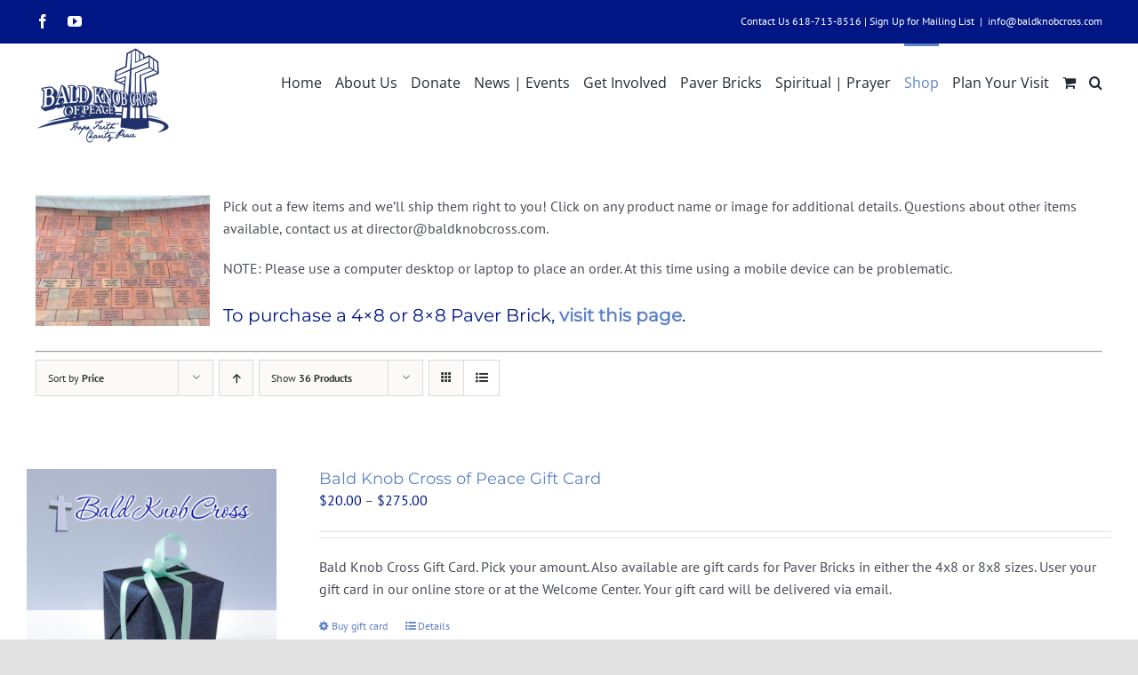

--- FILE ---
content_type: text/html; charset=UTF-8
request_url: https://www.baldknobcross.com/shop/?product_view=list&product_order=desc&product_orderby=price&product_count=36
body_size: 21927
content:
<!DOCTYPE html>
<html class="avada-html-layout-wide avada-html-header-position-top avada-header-color-not-opaque" lang="en-US" prefix="og: http://ogp.me/ns# fb: http://ogp.me/ns/fb#">
<head>
	<meta http-equiv="X-UA-Compatible" content="IE=edge" />
	<meta http-equiv="Content-Type" content="text/html; charset=utf-8"/>
	<meta name="viewport" content="width=device-width, initial-scale=1" />
	<meta name='robots' content='index, follow, max-image-preview:large, max-snippet:-1, max-video-preview:-1' />

	<!-- This site is optimized with the Yoast SEO plugin v26.8 - https://yoast.com/product/yoast-seo-wordpress/ -->
	<title>Shop - Bald Knob Cross</title>
	<link rel="canonical" href="https://www.baldknobcross.com/shop/" />
	<meta property="og:locale" content="en_US" />
	<meta property="og:type" content="article" />
	<meta property="og:title" content="Shop - Bald Knob Cross" />
	<meta property="og:url" content="https://www.baldknobcross.com/shop/" />
	<meta property="og:site_name" content="Bald Knob Cross" />
	<meta property="article:modified_time" content="2025-10-20T23:39:38+00:00" />
	<meta property="og:image" content="https://www.baldknobcross.com/wp-content/uploads/2020/05/Baseball_Shirts.jpg" />
	<meta property="og:image:width" content="540" />
	<meta property="og:image:height" content="527" />
	<meta property="og:image:type" content="image/jpeg" />
	<meta name="twitter:card" content="summary_large_image" />
	<meta name="twitter:label1" content="Est. reading time" />
	<meta name="twitter:data1" content="1 minute" />
	<script type="application/ld+json" class="yoast-schema-graph">{"@context":"https://schema.org","@graph":[{"@type":"WebPage","@id":"https://www.baldknobcross.com/shop/","url":"https://www.baldknobcross.com/shop/","name":"Shop - Bald Knob Cross","isPartOf":{"@id":"https://www.baldknobcross.com/#website"},"primaryImageOfPage":{"@id":"https://www.baldknobcross.com/shop/#primaryimage"},"image":{"@id":"https://www.baldknobcross.com/shop/#primaryimage"},"thumbnailUrl":"https://www.baldknobcross.com/wp-content/uploads/2020/05/BKC-Gift-Card.png","datePublished":"2018-10-29T19:25:13+00:00","dateModified":"2025-10-20T23:39:38+00:00","breadcrumb":{"@id":"https://www.baldknobcross.com/shop/#breadcrumb"},"inLanguage":"en-US","potentialAction":[{"@type":"ReadAction","target":["https://www.baldknobcross.com/shop/"]}]},{"@type":"ImageObject","inLanguage":"en-US","@id":"https://www.baldknobcross.com/shop/#primaryimage","url":"https://www.baldknobcross.com/wp-content/uploads/2020/05/BKC-Gift-Card.png","contentUrl":"https://www.baldknobcross.com/wp-content/uploads/2020/05/BKC-Gift-Card.png","width":400,"height":400},{"@type":"BreadcrumbList","@id":"https://www.baldknobcross.com/shop/#breadcrumb","itemListElement":[{"@type":"ListItem","position":1,"name":"Home","item":"https://www.baldknobcross.com/"},{"@type":"ListItem","position":2,"name":"Shop"}]},{"@type":"WebSite","@id":"https://www.baldknobcross.com/#website","url":"https://www.baldknobcross.com/","name":"Bald Knob Cross","description":"Standing as a testimony to God&#039;s love.","potentialAction":[{"@type":"SearchAction","target":{"@type":"EntryPoint","urlTemplate":"https://www.baldknobcross.com/?s={search_term_string}"},"query-input":{"@type":"PropertyValueSpecification","valueRequired":true,"valueName":"search_term_string"}}],"inLanguage":"en-US"}]}</script>
	<!-- / Yoast SEO plugin. -->


<link rel='dns-prefetch' href='//www.baldknobcross.com' />
<link rel='dns-prefetch' href='//secure.gravatar.com' />
<link rel='dns-prefetch' href='//stats.wp.com' />
<link rel='dns-prefetch' href='//v0.wordpress.com' />
<link rel="alternate" type="application/rss+xml" title="Bald Knob Cross &raquo; Feed" href="https://www.baldknobcross.com/feed/" />
<link rel="alternate" type="application/rss+xml" title="Bald Knob Cross &raquo; Comments Feed" href="https://www.baldknobcross.com/comments/feed/" />
								<link rel="icon" href="https://www.baldknobcross.com/wp-content/uploads/2020/07/favicon-32.png" type="image/png" />
		
					<!-- Apple Touch Icon -->
						<link rel="apple-touch-icon" sizes="180x180" href="https://www.baldknobcross.com/wp-content/uploads/2020/07/favicon-114.png" type="image/png">
		
					<!-- Android Icon -->
						<link rel="icon" sizes="192x192" href="https://www.baldknobcross.com/wp-content/uploads/2020/07/favicon-57.png" type="image/png">
		
					<!-- MS Edge Icon -->
						<meta name="msapplication-TileImage" content="https://www.baldknobcross.com/wp-content/uploads/2020/07/favicon-72.png" type="image/png">
				<link rel="alternate" type="application/rss+xml" title="Bald Knob Cross &raquo; Products Feed" href="https://www.baldknobcross.com/shop/feed/" />
				
		<meta property="og:locale" content="en_US"/>
		<meta property="og:type" content="article"/>
		<meta property="og:site_name" content="Bald Knob Cross"/>
		<meta property="og:title" content="Shop - Bald Knob Cross"/>
				<meta property="og:url" content="https://www.baldknobcross.com/product/gift-card/"/>
																				<meta property="og:image" content="https://www.baldknobcross.com/wp-content/uploads/2020/05/BKC-Gift-Card.png"/>
		<meta property="og:image:width" content="400"/>
		<meta property="og:image:height" content="400"/>
		<meta property="og:image:type" content="image/png"/>
				<style id='wp-img-auto-sizes-contain-inline-css' type='text/css'>
img:is([sizes=auto i],[sizes^="auto," i]){contain-intrinsic-size:3000px 1500px}
/*# sourceURL=wp-img-auto-sizes-contain-inline-css */
</style>
<link rel='stylesheet' id='layerslider-css' href='https://www.baldknobcross.com/wp-content/plugins/LayerSlider/assets/static/layerslider/css/layerslider.css?ver=8.1.2' type='text/css' media='all' />
<style id='wp-emoji-styles-inline-css' type='text/css'>

	img.wp-smiley, img.emoji {
		display: inline !important;
		border: none !important;
		box-shadow: none !important;
		height: 1em !important;
		width: 1em !important;
		margin: 0 0.07em !important;
		vertical-align: -0.1em !important;
		background: none !important;
		padding: 0 !important;
	}
/*# sourceURL=wp-emoji-styles-inline-css */
</style>
<link rel='stylesheet' id='wp-block-library-css' href='https://www.baldknobcross.com/wp-includes/css/dist/block-library/style.min.css?ver=6.9' type='text/css' media='all' />
<style id='global-styles-inline-css' type='text/css'>
:root{--wp--preset--aspect-ratio--square: 1;--wp--preset--aspect-ratio--4-3: 4/3;--wp--preset--aspect-ratio--3-4: 3/4;--wp--preset--aspect-ratio--3-2: 3/2;--wp--preset--aspect-ratio--2-3: 2/3;--wp--preset--aspect-ratio--16-9: 16/9;--wp--preset--aspect-ratio--9-16: 9/16;--wp--preset--color--black: #000000;--wp--preset--color--cyan-bluish-gray: #abb8c3;--wp--preset--color--white: #ffffff;--wp--preset--color--pale-pink: #f78da7;--wp--preset--color--vivid-red: #cf2e2e;--wp--preset--color--luminous-vivid-orange: #ff6900;--wp--preset--color--luminous-vivid-amber: #fcb900;--wp--preset--color--light-green-cyan: #7bdcb5;--wp--preset--color--vivid-green-cyan: #00d084;--wp--preset--color--pale-cyan-blue: #8ed1fc;--wp--preset--color--vivid-cyan-blue: #0693e3;--wp--preset--color--vivid-purple: #9b51e0;--wp--preset--color--awb-color-1: #ffffff;--wp--preset--color--awb-color-2: #f9f9fb;--wp--preset--color--awb-color-3: #f2f3f5;--wp--preset--color--awb-color-4: #e2e2e2;--wp--preset--color--awb-color-5: #5d82c8;--wp--preset--color--awb-color-6: #4a4e57;--wp--preset--color--awb-color-7: #212934;--wp--preset--color--awb-color-8: #001685;--wp--preset--color--awb-color-custom-10: #65bc7b;--wp--preset--color--awb-color-custom-11: #333333;--wp--preset--color--awb-color-custom-12: #ff8200;--wp--preset--color--awb-color-custom-13: rgba(255,255,255,0.8);--wp--preset--color--awb-color-custom-14: #9ea0a4;--wp--preset--color--awb-color-custom-15: #1d242d;--wp--preset--color--awb-color-custom-16: rgba(242,243,245,0.8);--wp--preset--gradient--vivid-cyan-blue-to-vivid-purple: linear-gradient(135deg,rgb(6,147,227) 0%,rgb(155,81,224) 100%);--wp--preset--gradient--light-green-cyan-to-vivid-green-cyan: linear-gradient(135deg,rgb(122,220,180) 0%,rgb(0,208,130) 100%);--wp--preset--gradient--luminous-vivid-amber-to-luminous-vivid-orange: linear-gradient(135deg,rgb(252,185,0) 0%,rgb(255,105,0) 100%);--wp--preset--gradient--luminous-vivid-orange-to-vivid-red: linear-gradient(135deg,rgb(255,105,0) 0%,rgb(207,46,46) 100%);--wp--preset--gradient--very-light-gray-to-cyan-bluish-gray: linear-gradient(135deg,rgb(238,238,238) 0%,rgb(169,184,195) 100%);--wp--preset--gradient--cool-to-warm-spectrum: linear-gradient(135deg,rgb(74,234,220) 0%,rgb(151,120,209) 20%,rgb(207,42,186) 40%,rgb(238,44,130) 60%,rgb(251,105,98) 80%,rgb(254,248,76) 100%);--wp--preset--gradient--blush-light-purple: linear-gradient(135deg,rgb(255,206,236) 0%,rgb(152,150,240) 100%);--wp--preset--gradient--blush-bordeaux: linear-gradient(135deg,rgb(254,205,165) 0%,rgb(254,45,45) 50%,rgb(107,0,62) 100%);--wp--preset--gradient--luminous-dusk: linear-gradient(135deg,rgb(255,203,112) 0%,rgb(199,81,192) 50%,rgb(65,88,208) 100%);--wp--preset--gradient--pale-ocean: linear-gradient(135deg,rgb(255,245,203) 0%,rgb(182,227,212) 50%,rgb(51,167,181) 100%);--wp--preset--gradient--electric-grass: linear-gradient(135deg,rgb(202,248,128) 0%,rgb(113,206,126) 100%);--wp--preset--gradient--midnight: linear-gradient(135deg,rgb(2,3,129) 0%,rgb(40,116,252) 100%);--wp--preset--font-size--small: 12px;--wp--preset--font-size--medium: 20px;--wp--preset--font-size--large: 24px;--wp--preset--font-size--x-large: 42px;--wp--preset--font-size--normal: 16px;--wp--preset--font-size--xlarge: 32px;--wp--preset--font-size--huge: 48px;--wp--preset--spacing--20: 0.44rem;--wp--preset--spacing--30: 0.67rem;--wp--preset--spacing--40: 1rem;--wp--preset--spacing--50: 1.5rem;--wp--preset--spacing--60: 2.25rem;--wp--preset--spacing--70: 3.38rem;--wp--preset--spacing--80: 5.06rem;--wp--preset--shadow--natural: 6px 6px 9px rgba(0, 0, 0, 0.2);--wp--preset--shadow--deep: 12px 12px 50px rgba(0, 0, 0, 0.4);--wp--preset--shadow--sharp: 6px 6px 0px rgba(0, 0, 0, 0.2);--wp--preset--shadow--outlined: 6px 6px 0px -3px rgb(255, 255, 255), 6px 6px rgb(0, 0, 0);--wp--preset--shadow--crisp: 6px 6px 0px rgb(0, 0, 0);}:where(.is-layout-flex){gap: 0.5em;}:where(.is-layout-grid){gap: 0.5em;}body .is-layout-flex{display: flex;}.is-layout-flex{flex-wrap: wrap;align-items: center;}.is-layout-flex > :is(*, div){margin: 0;}body .is-layout-grid{display: grid;}.is-layout-grid > :is(*, div){margin: 0;}:where(.wp-block-columns.is-layout-flex){gap: 2em;}:where(.wp-block-columns.is-layout-grid){gap: 2em;}:where(.wp-block-post-template.is-layout-flex){gap: 1.25em;}:where(.wp-block-post-template.is-layout-grid){gap: 1.25em;}.has-black-color{color: var(--wp--preset--color--black) !important;}.has-cyan-bluish-gray-color{color: var(--wp--preset--color--cyan-bluish-gray) !important;}.has-white-color{color: var(--wp--preset--color--white) !important;}.has-pale-pink-color{color: var(--wp--preset--color--pale-pink) !important;}.has-vivid-red-color{color: var(--wp--preset--color--vivid-red) !important;}.has-luminous-vivid-orange-color{color: var(--wp--preset--color--luminous-vivid-orange) !important;}.has-luminous-vivid-amber-color{color: var(--wp--preset--color--luminous-vivid-amber) !important;}.has-light-green-cyan-color{color: var(--wp--preset--color--light-green-cyan) !important;}.has-vivid-green-cyan-color{color: var(--wp--preset--color--vivid-green-cyan) !important;}.has-pale-cyan-blue-color{color: var(--wp--preset--color--pale-cyan-blue) !important;}.has-vivid-cyan-blue-color{color: var(--wp--preset--color--vivid-cyan-blue) !important;}.has-vivid-purple-color{color: var(--wp--preset--color--vivid-purple) !important;}.has-black-background-color{background-color: var(--wp--preset--color--black) !important;}.has-cyan-bluish-gray-background-color{background-color: var(--wp--preset--color--cyan-bluish-gray) !important;}.has-white-background-color{background-color: var(--wp--preset--color--white) !important;}.has-pale-pink-background-color{background-color: var(--wp--preset--color--pale-pink) !important;}.has-vivid-red-background-color{background-color: var(--wp--preset--color--vivid-red) !important;}.has-luminous-vivid-orange-background-color{background-color: var(--wp--preset--color--luminous-vivid-orange) !important;}.has-luminous-vivid-amber-background-color{background-color: var(--wp--preset--color--luminous-vivid-amber) !important;}.has-light-green-cyan-background-color{background-color: var(--wp--preset--color--light-green-cyan) !important;}.has-vivid-green-cyan-background-color{background-color: var(--wp--preset--color--vivid-green-cyan) !important;}.has-pale-cyan-blue-background-color{background-color: var(--wp--preset--color--pale-cyan-blue) !important;}.has-vivid-cyan-blue-background-color{background-color: var(--wp--preset--color--vivid-cyan-blue) !important;}.has-vivid-purple-background-color{background-color: var(--wp--preset--color--vivid-purple) !important;}.has-black-border-color{border-color: var(--wp--preset--color--black) !important;}.has-cyan-bluish-gray-border-color{border-color: var(--wp--preset--color--cyan-bluish-gray) !important;}.has-white-border-color{border-color: var(--wp--preset--color--white) !important;}.has-pale-pink-border-color{border-color: var(--wp--preset--color--pale-pink) !important;}.has-vivid-red-border-color{border-color: var(--wp--preset--color--vivid-red) !important;}.has-luminous-vivid-orange-border-color{border-color: var(--wp--preset--color--luminous-vivid-orange) !important;}.has-luminous-vivid-amber-border-color{border-color: var(--wp--preset--color--luminous-vivid-amber) !important;}.has-light-green-cyan-border-color{border-color: var(--wp--preset--color--light-green-cyan) !important;}.has-vivid-green-cyan-border-color{border-color: var(--wp--preset--color--vivid-green-cyan) !important;}.has-pale-cyan-blue-border-color{border-color: var(--wp--preset--color--pale-cyan-blue) !important;}.has-vivid-cyan-blue-border-color{border-color: var(--wp--preset--color--vivid-cyan-blue) !important;}.has-vivid-purple-border-color{border-color: var(--wp--preset--color--vivid-purple) !important;}.has-vivid-cyan-blue-to-vivid-purple-gradient-background{background: var(--wp--preset--gradient--vivid-cyan-blue-to-vivid-purple) !important;}.has-light-green-cyan-to-vivid-green-cyan-gradient-background{background: var(--wp--preset--gradient--light-green-cyan-to-vivid-green-cyan) !important;}.has-luminous-vivid-amber-to-luminous-vivid-orange-gradient-background{background: var(--wp--preset--gradient--luminous-vivid-amber-to-luminous-vivid-orange) !important;}.has-luminous-vivid-orange-to-vivid-red-gradient-background{background: var(--wp--preset--gradient--luminous-vivid-orange-to-vivid-red) !important;}.has-very-light-gray-to-cyan-bluish-gray-gradient-background{background: var(--wp--preset--gradient--very-light-gray-to-cyan-bluish-gray) !important;}.has-cool-to-warm-spectrum-gradient-background{background: var(--wp--preset--gradient--cool-to-warm-spectrum) !important;}.has-blush-light-purple-gradient-background{background: var(--wp--preset--gradient--blush-light-purple) !important;}.has-blush-bordeaux-gradient-background{background: var(--wp--preset--gradient--blush-bordeaux) !important;}.has-luminous-dusk-gradient-background{background: var(--wp--preset--gradient--luminous-dusk) !important;}.has-pale-ocean-gradient-background{background: var(--wp--preset--gradient--pale-ocean) !important;}.has-electric-grass-gradient-background{background: var(--wp--preset--gradient--electric-grass) !important;}.has-midnight-gradient-background{background: var(--wp--preset--gradient--midnight) !important;}.has-small-font-size{font-size: var(--wp--preset--font-size--small) !important;}.has-medium-font-size{font-size: var(--wp--preset--font-size--medium) !important;}.has-large-font-size{font-size: var(--wp--preset--font-size--large) !important;}.has-x-large-font-size{font-size: var(--wp--preset--font-size--x-large) !important;}
/*# sourceURL=global-styles-inline-css */
</style>

<style id='classic-theme-styles-inline-css' type='text/css'>
/*! This file is auto-generated */
.wp-block-button__link{color:#fff;background-color:#32373c;border-radius:9999px;box-shadow:none;text-decoration:none;padding:calc(.667em + 2px) calc(1.333em + 2px);font-size:1.125em}.wp-block-file__button{background:#32373c;color:#fff;text-decoration:none}
/*# sourceURL=/wp-includes/css/classic-themes.min.css */
</style>
<link rel='stylesheet' id='wc-gift-cards-blocks-integration-css' href='https://www.baldknobcross.com/wp-content/plugins/woocommerce-gift-cards/assets/dist/frontend/blocks.css?ver=2.7.2' type='text/css' media='all' />
<style id='woocommerce-inline-inline-css' type='text/css'>
.woocommerce form .form-row .required { visibility: visible; }
/*# sourceURL=woocommerce-inline-inline-css */
</style>
<link rel='stylesheet' id='wc-gc-css-css' href='https://www.baldknobcross.com/wp-content/plugins/woocommerce-gift-cards/assets/css/frontend/woocommerce.css?ver=2.7.2' type='text/css' media='all' />
<link rel='stylesheet' id='fusion-dynamic-css-css' href='https://www.baldknobcross.com/wp-content/uploads/fusion-styles/b04a64986afa4b0712cb98876e9b1d43.min.css?ver=3.14.2' type='text/css' media='all' />
<script type="text/javascript" src="https://www.baldknobcross.com/wp-includes/js/jquery/jquery.min.js?ver=3.7.1" id="jquery-core-js"></script>
<script type="text/javascript" src="https://www.baldknobcross.com/wp-includes/js/jquery/jquery-migrate.min.js?ver=3.4.1" id="jquery-migrate-js"></script>
<script type="text/javascript" id="layerslider-utils-js-extra">
/* <![CDATA[ */
var LS_Meta = {"v":"8.1.2","fixGSAP":"1"};
//# sourceURL=layerslider-utils-js-extra
/* ]]> */
</script>
<script type="text/javascript" src="https://www.baldknobcross.com/wp-content/plugins/LayerSlider/assets/static/layerslider/js/layerslider.utils.js?ver=8.1.2" id="layerslider-utils-js"></script>
<script type="text/javascript" src="https://www.baldknobcross.com/wp-content/plugins/LayerSlider/assets/static/layerslider/js/layerslider.kreaturamedia.jquery.js?ver=8.1.2" id="layerslider-js"></script>
<script type="text/javascript" src="https://www.baldknobcross.com/wp-content/plugins/LayerSlider/assets/static/layerslider/js/layerslider.transitions.js?ver=8.1.2" id="layerslider-transitions-js"></script>
<script type="text/javascript" src="https://www.baldknobcross.com/wp-content/plugins/woocommerce/assets/js/jquery-blockui/jquery.blockUI.min.js?ver=2.7.0-wc.10.4.3" id="wc-jquery-blockui-js" defer="defer" data-wp-strategy="defer"></script>
<script type="text/javascript" id="wc-add-to-cart-js-extra">
/* <![CDATA[ */
var wc_add_to_cart_params = {"ajax_url":"/wp-admin/admin-ajax.php","wc_ajax_url":"/?wc-ajax=%%endpoint%%","i18n_view_cart":"View cart","cart_url":"https://www.baldknobcross.com/cart/","is_cart":"","cart_redirect_after_add":"no"};
//# sourceURL=wc-add-to-cart-js-extra
/* ]]> */
</script>
<script type="text/javascript" src="https://www.baldknobcross.com/wp-content/plugins/woocommerce/assets/js/frontend/add-to-cart.min.js?ver=10.4.3" id="wc-add-to-cart-js" defer="defer" data-wp-strategy="defer"></script>
<script type="text/javascript" src="https://www.baldknobcross.com/wp-content/plugins/woocommerce/assets/js/js-cookie/js.cookie.min.js?ver=2.1.4-wc.10.4.3" id="wc-js-cookie-js" defer="defer" data-wp-strategy="defer"></script>
<script type="text/javascript" id="woocommerce-js-extra">
/* <![CDATA[ */
var woocommerce_params = {"ajax_url":"/wp-admin/admin-ajax.php","wc_ajax_url":"/?wc-ajax=%%endpoint%%","i18n_password_show":"Show password","i18n_password_hide":"Hide password"};
//# sourceURL=woocommerce-js-extra
/* ]]> */
</script>
<script type="text/javascript" src="https://www.baldknobcross.com/wp-content/plugins/woocommerce/assets/js/frontend/woocommerce.min.js?ver=10.4.3" id="woocommerce-js" defer="defer" data-wp-strategy="defer"></script>
<meta name="generator" content="Powered by LayerSlider 8.1.2 - Build Heros, Sliders, and Popups. Create Animations and Beautiful, Rich Web Content as Easy as Never Before on WordPress." />
<!-- LayerSlider updates and docs at: https://layerslider.com -->
<link rel="https://api.w.org/" href="https://www.baldknobcross.com/wp-json/" /><link rel="EditURI" type="application/rsd+xml" title="RSD" href="https://www.baldknobcross.com/xmlrpc.php?rsd" />
<meta name="generator" content="WordPress 6.9" />
<meta name="generator" content="WooCommerce 10.4.3" />
	<style>img#wpstats{display:none}</style>
		<style type="text/css" id="css-fb-visibility">@media screen and (max-width: 640px){.fusion-no-small-visibility{display:none !important;}body .sm-text-align-center{text-align:center !important;}body .sm-text-align-left{text-align:left !important;}body .sm-text-align-right{text-align:right !important;}body .sm-text-align-justify{text-align:justify !important;}body .sm-flex-align-center{justify-content:center !important;}body .sm-flex-align-flex-start{justify-content:flex-start !important;}body .sm-flex-align-flex-end{justify-content:flex-end !important;}body .sm-mx-auto{margin-left:auto !important;margin-right:auto !important;}body .sm-ml-auto{margin-left:auto !important;}body .sm-mr-auto{margin-right:auto !important;}body .fusion-absolute-position-small{position:absolute;width:100%;}.awb-sticky.awb-sticky-small{ position: sticky; top: var(--awb-sticky-offset,0); }}@media screen and (min-width: 641px) and (max-width: 1024px){.fusion-no-medium-visibility{display:none !important;}body .md-text-align-center{text-align:center !important;}body .md-text-align-left{text-align:left !important;}body .md-text-align-right{text-align:right !important;}body .md-text-align-justify{text-align:justify !important;}body .md-flex-align-center{justify-content:center !important;}body .md-flex-align-flex-start{justify-content:flex-start !important;}body .md-flex-align-flex-end{justify-content:flex-end !important;}body .md-mx-auto{margin-left:auto !important;margin-right:auto !important;}body .md-ml-auto{margin-left:auto !important;}body .md-mr-auto{margin-right:auto !important;}body .fusion-absolute-position-medium{position:absolute;width:100%;}.awb-sticky.awb-sticky-medium{ position: sticky; top: var(--awb-sticky-offset,0); }}@media screen and (min-width: 1025px){.fusion-no-large-visibility{display:none !important;}body .lg-text-align-center{text-align:center !important;}body .lg-text-align-left{text-align:left !important;}body .lg-text-align-right{text-align:right !important;}body .lg-text-align-justify{text-align:justify !important;}body .lg-flex-align-center{justify-content:center !important;}body .lg-flex-align-flex-start{justify-content:flex-start !important;}body .lg-flex-align-flex-end{justify-content:flex-end !important;}body .lg-mx-auto{margin-left:auto !important;margin-right:auto !important;}body .lg-ml-auto{margin-left:auto !important;}body .lg-mr-auto{margin-right:auto !important;}body .fusion-absolute-position-large{position:absolute;width:100%;}.awb-sticky.awb-sticky-large{ position: sticky; top: var(--awb-sticky-offset,0); }}</style>	<noscript><style>.woocommerce-product-gallery{ opacity: 1 !important; }</style></noscript>
			<script type="text/javascript">
			var doc = document.documentElement;
			doc.setAttribute( 'data-useragent', navigator.userAgent );
		</script>
		
	<link rel='stylesheet' id='wc-stripe-blocks-checkout-style-css' href='https://www.baldknobcross.com/wp-content/plugins/woocommerce-gateway-stripe/build/upe-blocks.css?ver=5149cca93b0373758856' type='text/css' media='all' />
<link rel='stylesheet' id='wc-blocks-style-css' href='https://www.baldknobcross.com/wp-content/plugins/woocommerce/assets/client/blocks/wc-blocks.css?ver=wc-10.4.3' type='text/css' media='all' />
</head>

<body class="archive post-type-archive post-type-archive-product wp-theme-Avada theme-Avada woocommerce-shop woocommerce woocommerce-page woocommerce-no-js fusion-image-hovers fusion-pagination-sizing fusion-button_type-flat fusion-button_span-no fusion-button_gradient-linear avada-image-rollover-circle-yes avada-image-rollover-yes avada-image-rollover-direction-left fusion-body ltr fusion-sticky-header no-tablet-sticky-header no-mobile-sticky-header no-mobile-slidingbar no-mobile-totop avada-has-rev-slider-styles fusion-disable-outline fusion-sub-menu-fade mobile-logo-pos-left layout-wide-mode avada-has-boxed-modal-shadow- layout-scroll-offset-full avada-has-zero-margin-offset-top fusion-top-header menu-text-align-center fusion-woo-product-design-classic fusion-woo-shop-page-columns-4 fusion-woo-related-columns-4 fusion-woo-archive-page-columns-3 avada-has-woo-gallery-disabled woo-sale-badge-circle woo-outofstock-badge-top_bar mobile-menu-design-classic fusion-show-pagination-text fusion-header-layout-v3 avada-responsive avada-footer-fx-parallax-effect avada-menu-highlight-style-bar fusion-search-form-clean fusion-main-menu-search-overlay fusion-avatar-circle avada-dropdown-styles avada-blog-layout-large avada-blog-archive-layout-large avada-header-shadow-no avada-menu-icon-position-left avada-has-megamenu-shadow avada-has-mobile-menu-search avada-has-main-nav-search-icon avada-has-breadcrumb-mobile-hidden avada-has-titlebar-hide avada-header-border-color-full-transparent avada-has-pagination-width_height avada-flyout-menu-direction-fade avada-ec-views-v1" data-awb-post-id="3696">
		<a class="skip-link screen-reader-text" href="#content">Skip to content</a>

	<div id="boxed-wrapper">
		
		<div id="wrapper" class="fusion-wrapper">
			<div id="home" style="position:relative;top:-1px;"></div>
							
					
			<header class="fusion-header-wrapper">
				<div class="fusion-header-v3 fusion-logo-alignment fusion-logo-left fusion-sticky-menu- fusion-sticky-logo-1 fusion-mobile-logo-1  fusion-mobile-menu-design-classic">
					
<div class="fusion-secondary-header">
	<div class="fusion-row">
					<div class="fusion-alignleft">
				<div class="fusion-social-links-header"><div class="fusion-social-networks"><div class="fusion-social-networks-wrapper"><a  class="fusion-social-network-icon fusion-tooltip fusion-facebook awb-icon-facebook" style data-placement="bottom" data-title="Facebook" data-toggle="tooltip" title="Facebook" href="https://www.facebook.com/BaldKnobCross" target="_blank" rel="noreferrer"><span class="screen-reader-text">Facebook</span></a><a  class="fusion-social-network-icon fusion-tooltip fusion-youtube awb-icon-youtube" style data-placement="bottom" data-title="YouTube" data-toggle="tooltip" title="YouTube" href="http://youtube.com/@BaldKnobCross" target="_blank" rel="noopener noreferrer"><span class="screen-reader-text">YouTube</span></a></div></div></div>			</div>
							<div class="fusion-alignright">
				<div class="fusion-contact-info"><span class="fusion-contact-info-phone-number"><a href="https://www.baldknobcross.com/contact-us/">Contact Us</a> 618-713-8516 | <a href="https://baldknobcross.us19.list-manage.com/subscribe?u=7f78a4af2e505a7cc6f24eb1f&id=5ad64c5368" target="_blank">Sign Up for Mailing List</a></span><span class="fusion-header-separator">|</span><span class="fusion-contact-info-email-address"><a href="mailto:&#105;nfo&#64;b&#97;ldkn&#111;&#98;&#99;&#114;os&#115;&#46;&#99;&#111;m">&#105;nfo&#64;b&#97;ldkn&#111;&#98;&#99;&#114;os&#115;&#46;&#99;&#111;m</a></span></div>			</div>
			</div>
</div>
<div class="fusion-header-sticky-height"></div>
<div class="fusion-header">
	<div class="fusion-row">
					<div class="fusion-logo" data-margin-top="5px" data-margin-bottom="5px" data-margin-left="0px" data-margin-right="0px">
			<a class="fusion-logo-link"  href="https://www.baldknobcross.com/" >

						<!-- standard logo -->
			<img src="https://www.baldknobcross.com/wp-content/uploads/2020/07/High_Res_Color-150.png" srcset="https://www.baldknobcross.com/wp-content/uploads/2020/07/High_Res_Color-150.png 1x, https://www.baldknobcross.com/wp-content/uploads/2020/07/High_Res_Color-300.png 2x" width="150" height="107" style="max-height:107px;height:auto;" alt="Bald Knob Cross Logo" data-retina_logo_url="https://www.baldknobcross.com/wp-content/uploads/2020/07/High_Res_Color-300.png" class="fusion-standard-logo" />

											<!-- mobile logo -->
				<img src="https://www.baldknobcross.com/wp-content/uploads/2020/07/logo-120.jpg" srcset="https://www.baldknobcross.com/wp-content/uploads/2020/07/logo-120.jpg 1x, https://www.baldknobcross.com/wp-content/uploads/2020/07/logo-240.jpg 2x" width="120" height="86" style="max-height:86px;height:auto;" alt="Bald Knob Cross Logo" data-retina_logo_url="https://www.baldknobcross.com/wp-content/uploads/2020/07/logo-240.jpg" class="fusion-mobile-logo" />
			
											<!-- sticky header logo -->
				<img src="https://www.baldknobcross.com/wp-content/uploads/2020/07/High_Res_Color-120.png" srcset="https://www.baldknobcross.com/wp-content/uploads/2020/07/High_Res_Color-120.png 1x, https://www.baldknobcross.com/wp-content/uploads/2020/07/logo-240.jpg 2x" width="120" height="86" style="max-height:86px;height:auto;" alt="Bald Knob Cross Logo" data-retina_logo_url="https://www.baldknobcross.com/wp-content/uploads/2020/07/logo-240.jpg" class="fusion-sticky-logo" />
					</a>
		</div>		<nav class="fusion-main-menu" aria-label="Main Menu"><div class="fusion-overlay-search">		<form role="search" class="searchform fusion-search-form  fusion-search-form-clean" method="get" action="https://www.baldknobcross.com/">
			<div class="fusion-search-form-content">

				
				<div class="fusion-search-field search-field">
					<label><span class="screen-reader-text">Search for:</span>
													<input type="search" value="" name="s" class="s" placeholder="Search..." required aria-required="true" aria-label="Search..."/>
											</label>
				</div>
				<div class="fusion-search-button search-button">
					<input type="submit" class="fusion-search-submit searchsubmit" aria-label="Search" value="&#xf002;" />
									</div>

				
			</div>


			
		</form>
		<div class="fusion-search-spacer"></div><a href="#" role="button" aria-label="Close Search" class="fusion-close-search"></a></div><ul id="menu-main" class="fusion-menu"><li  id="menu-item-4284"  class="menu-item menu-item-type-post_type menu-item-object-page menu-item-home menu-item-4284"  data-item-id="4284"><a  href="https://www.baldknobcross.com/" class="fusion-bar-highlight"><span class="menu-text">Home</span></a></li><li  id="menu-item-4013"  class="menu-item menu-item-type-post_type menu-item-object-page menu-item-has-children menu-item-4013 fusion-dropdown-menu"  data-item-id="4013"><a  href="https://www.baldknobcross.com/about-us/" class="fusion-bar-highlight"><span class="menu-text">About Us</span></a><ul class="sub-menu"><li  id="menu-item-4687"  class="menu-item menu-item-type-custom menu-item-object-custom menu-item-4687 fusion-dropdown-submenu" ><a  href="https://www.baldknobcross.com/about-us#history" class="fusion-bar-highlight"><span>History of the Cross</span></a></li><li  id="menu-item-234"  class="menu-item menu-item-type-post_type menu-item-object-page menu-item-234 fusion-dropdown-submenu" ><a  href="https://www.baldknobcross.com/gallery/" class="fusion-bar-highlight"><span>Gallery</span></a></li><li  id="menu-item-477"  class="menu-item menu-item-type-post_type menu-item-object-page menu-item-477 fusion-dropdown-submenu" ><a  href="https://www.baldknobcross.com/about-us/myrta-pig-lady/" class="fusion-bar-highlight"><span>The Pig Story</span></a></li></ul></li><li  id="menu-item-8025"  class="menu-item menu-item-type-post_type menu-item-object-page menu-item-8025"  data-item-id="8025"><a  href="https://www.baldknobcross.com/donate/" class="fusion-bar-highlight"><span class="menu-text">Donate</span></a></li><li  id="menu-item-236"  class="menu-item menu-item-type-post_type menu-item-object-page menu-item-has-children menu-item-236 fusion-dropdown-menu"  data-item-id="236"><a  href="https://www.baldknobcross.com/events-at-the-cross/" class="fusion-bar-highlight"><span class="menu-text">News | Events</span></a><ul class="sub-menu"><li  id="menu-item-1281"  class="menu-item menu-item-type-post_type menu-item-object-page menu-item-1281 fusion-dropdown-submenu" ><a  href="https://www.baldknobcross.com/news-events/weddings-group-events/" class="fusion-bar-highlight"><span>Weddings / Group Events</span></a></li></ul></li><li  id="menu-item-229"  class="menu-item menu-item-type-post_type menu-item-object-page menu-item-has-children menu-item-229 fusion-dropdown-menu"  data-item-id="229"><a  href="https://www.baldknobcross.com/get-involved/" class="fusion-bar-highlight"><span class="menu-text">Get Involved</span></a><ul class="sub-menu"><li  id="menu-item-538"  class="menu-item menu-item-type-post_type menu-item-object-page menu-item-538 fusion-dropdown-submenu" ><a  href="https://www.baldknobcross.com/donate/" class="fusion-bar-highlight"><span>Donate</span></a></li><li  id="menu-item-7821"  class="menu-item menu-item-type-post_type menu-item-object-page menu-item-7821 fusion-dropdown-submenu" ><a  href="https://www.baldknobcross.com/bkc-paver-project/" class="fusion-bar-highlight"><span>Paver Project</span></a></li><li  id="menu-item-4709"  class="menu-item menu-item-type-post_type menu-item-object-page menu-item-4709 fusion-dropdown-submenu" ><a  href="https://www.baldknobcross.com/1-for-the-cross/" class="fusion-bar-highlight"><span>$1 for the Cross</span></a></li><li  id="menu-item-4066"  class="menu-item menu-item-type-post_type menu-item-object-page menu-item-has-children menu-item-4066 fusion-dropdown-submenu" ><a  href="https://www.baldknobcross.com/sponsorship-opportunities/" class="fusion-bar-highlight"><span>Sponsorship Opportunities</span></a><ul class="sub-menu"><li  id="menu-item-9135"  class="menu-item menu-item-type-post_type menu-item-object-page menu-item-9135" ><a  href="https://www.baldknobcross.com/sponsor/" class="fusion-bar-highlight"><span>Be a Sponsor</span></a></li></ul></li><li  id="menu-item-5302"  class="menu-item menu-item-type-post_type menu-item-object-page menu-item-5302 fusion-dropdown-submenu" ><a  href="https://www.baldknobcross.com/ambassador/" class="fusion-bar-highlight"><span>Become an Ambassador of Bald Knob Cross</span></a></li><li  id="menu-item-331"  class="menu-item menu-item-type-post_type menu-item-object-page menu-item-331 fusion-dropdown-submenu" ><a  href="https://www.baldknobcross.com/get-involved/become-a-member/" class="fusion-bar-highlight"><span>Become a Member</span></a></li><li  id="menu-item-4015"  class="menu-item menu-item-type-post_type menu-item-object-page menu-item-4015 fusion-dropdown-submenu" ><a  href="https://www.baldknobcross.com/get-involved/volunteers/" class="fusion-bar-highlight"><span>Volunteer Info</span></a></li><li  id="menu-item-9134"  class="menu-item menu-item-type-post_type menu-item-object-page menu-item-9134 fusion-dropdown-submenu" ><a  href="https://www.baldknobcross.com/vendor-application/" class="fusion-bar-highlight"><span>Become a Vendor</span></a></li><li  id="menu-item-678"  class="menu-item menu-item-type-post_type menu-item-object-page menu-item-678 fusion-dropdown-submenu" ><a  href="https://www.baldknobcross.com/projectsneeds-at-bald-knob-cross/" class="fusion-bar-highlight"><span>Projects/Needs at Bald Knob Cross</span></a></li></ul></li><li  id="menu-item-276"  class="menu-item menu-item-type-post_type menu-item-object-page menu-item-has-children menu-item-276 fusion-dropdown-menu"  data-item-id="276"><a  href="https://www.baldknobcross.com/pavers/" class="fusion-bar-highlight"><span class="menu-text">Paver Bricks</span></a><ul class="sub-menu"><li  id="menu-item-231"  class="menu-item menu-item-type-post_type menu-item-object-page menu-item-231 fusion-dropdown-submenu" ><a  href="https://www.baldknobcross.com/get-involved/paver-search/" class="fusion-bar-highlight"><span>Paver Brick Search</span></a></li></ul></li><li  id="menu-item-631"  class="menu-item menu-item-type-post_type menu-item-object-page menu-item-has-children menu-item-631 fusion-dropdown-menu"  data-item-id="631"><a  href="https://www.baldknobcross.com/spiritual-prayer/" class="fusion-bar-highlight"><span class="menu-text">Spiritual | Prayer</span></a><ul class="sub-menu"><li  id="menu-item-4016"  class="menu-item menu-item-type-post_type menu-item-object-page menu-item-4016 fusion-dropdown-submenu" ><a  href="https://www.baldknobcross.com/light-a-candle/" class="fusion-bar-highlight"><span>Light a Candle</span></a></li><li  id="menu-item-508"  class="menu-item menu-item-type-post_type menu-item-object-page menu-item-508 fusion-dropdown-submenu" ><a  href="https://www.baldknobcross.com/candles/" class="fusion-bar-highlight"><span>View Lit Candle</span></a></li></ul></li><li  id="menu-item-1671"  class="menu-item menu-item-type-post_type menu-item-object-page current-menu-item current_page_item menu-item-1671"  data-item-id="1671"><a  href="https://www.baldknobcross.com/shop/" class="fusion-bar-highlight"><span class="menu-text">Shop</span></a></li><li  id="menu-item-4017"  class="menu-item menu-item-type-post_type menu-item-object-page menu-item-has-children menu-item-4017 fusion-dropdown-menu"  data-item-id="4017"><a  href="https://www.baldknobcross.com/plan-your-visit/" class="fusion-bar-highlight"><span class="menu-text">Plan Your Visit</span></a><ul class="sub-menu"><li  id="menu-item-4056"  class="menu-item menu-item-type-post_type menu-item-object-page menu-item-4056 fusion-dropdown-submenu" ><a  href="https://www.baldknobcross.com/area-attractions/" class="fusion-bar-highlight"><span>Area Attractions</span></a></li><li  id="menu-item-235"  class="menu-item menu-item-type-post_type menu-item-object-page menu-item-235 fusion-dropdown-submenu" ><a  href="https://www.baldknobcross.com/contact-us/" class="fusion-bar-highlight"><span>Contact Us</span></a></li></ul></li><li class="fusion-custom-menu-item fusion-menu-cart fusion-main-menu-cart"><a class="fusion-main-menu-icon fusion-bar-highlight" href="https://www.baldknobcross.com/cart/"><span class="menu-text" aria-label="View Cart"></span></a></li><li class="fusion-custom-menu-item fusion-main-menu-search fusion-search-overlay"><a class="fusion-main-menu-icon fusion-bar-highlight" href="#" aria-label="Search" data-title="Search" title="Search" role="button" aria-expanded="false"></a></li></ul></nav><div class="fusion-mobile-navigation"><ul id="menu-main-1" class="fusion-mobile-menu"><li   class="menu-item menu-item-type-post_type menu-item-object-page menu-item-home menu-item-4284"  data-item-id="4284"><a  href="https://www.baldknobcross.com/" class="fusion-bar-highlight"><span class="menu-text">Home</span></a></li><li   class="menu-item menu-item-type-post_type menu-item-object-page menu-item-has-children menu-item-4013 fusion-dropdown-menu"  data-item-id="4013"><a  href="https://www.baldknobcross.com/about-us/" class="fusion-bar-highlight"><span class="menu-text">About Us</span></a><ul class="sub-menu"><li   class="menu-item menu-item-type-custom menu-item-object-custom menu-item-4687 fusion-dropdown-submenu" ><a  href="https://www.baldknobcross.com/about-us#history" class="fusion-bar-highlight"><span>History of the Cross</span></a></li><li   class="menu-item menu-item-type-post_type menu-item-object-page menu-item-234 fusion-dropdown-submenu" ><a  href="https://www.baldknobcross.com/gallery/" class="fusion-bar-highlight"><span>Gallery</span></a></li><li   class="menu-item menu-item-type-post_type menu-item-object-page menu-item-477 fusion-dropdown-submenu" ><a  href="https://www.baldknobcross.com/about-us/myrta-pig-lady/" class="fusion-bar-highlight"><span>The Pig Story</span></a></li></ul></li><li   class="menu-item menu-item-type-post_type menu-item-object-page menu-item-8025"  data-item-id="8025"><a  href="https://www.baldknobcross.com/donate/" class="fusion-bar-highlight"><span class="menu-text">Donate</span></a></li><li   class="menu-item menu-item-type-post_type menu-item-object-page menu-item-has-children menu-item-236 fusion-dropdown-menu"  data-item-id="236"><a  href="https://www.baldknobcross.com/events-at-the-cross/" class="fusion-bar-highlight"><span class="menu-text">News | Events</span></a><ul class="sub-menu"><li   class="menu-item menu-item-type-post_type menu-item-object-page menu-item-1281 fusion-dropdown-submenu" ><a  href="https://www.baldknobcross.com/news-events/weddings-group-events/" class="fusion-bar-highlight"><span>Weddings / Group Events</span></a></li></ul></li><li   class="menu-item menu-item-type-post_type menu-item-object-page menu-item-has-children menu-item-229 fusion-dropdown-menu"  data-item-id="229"><a  href="https://www.baldknobcross.com/get-involved/" class="fusion-bar-highlight"><span class="menu-text">Get Involved</span></a><ul class="sub-menu"><li   class="menu-item menu-item-type-post_type menu-item-object-page menu-item-538 fusion-dropdown-submenu" ><a  href="https://www.baldknobcross.com/donate/" class="fusion-bar-highlight"><span>Donate</span></a></li><li   class="menu-item menu-item-type-post_type menu-item-object-page menu-item-7821 fusion-dropdown-submenu" ><a  href="https://www.baldknobcross.com/bkc-paver-project/" class="fusion-bar-highlight"><span>Paver Project</span></a></li><li   class="menu-item menu-item-type-post_type menu-item-object-page menu-item-4709 fusion-dropdown-submenu" ><a  href="https://www.baldknobcross.com/1-for-the-cross/" class="fusion-bar-highlight"><span>$1 for the Cross</span></a></li><li   class="menu-item menu-item-type-post_type menu-item-object-page menu-item-has-children menu-item-4066 fusion-dropdown-submenu" ><a  href="https://www.baldknobcross.com/sponsorship-opportunities/" class="fusion-bar-highlight"><span>Sponsorship Opportunities</span></a><ul class="sub-menu"><li   class="menu-item menu-item-type-post_type menu-item-object-page menu-item-9135" ><a  href="https://www.baldknobcross.com/sponsor/" class="fusion-bar-highlight"><span>Be a Sponsor</span></a></li></ul></li><li   class="menu-item menu-item-type-post_type menu-item-object-page menu-item-5302 fusion-dropdown-submenu" ><a  href="https://www.baldknobcross.com/ambassador/" class="fusion-bar-highlight"><span>Become an Ambassador of Bald Knob Cross</span></a></li><li   class="menu-item menu-item-type-post_type menu-item-object-page menu-item-331 fusion-dropdown-submenu" ><a  href="https://www.baldknobcross.com/get-involved/become-a-member/" class="fusion-bar-highlight"><span>Become a Member</span></a></li><li   class="menu-item menu-item-type-post_type menu-item-object-page menu-item-4015 fusion-dropdown-submenu" ><a  href="https://www.baldknobcross.com/get-involved/volunteers/" class="fusion-bar-highlight"><span>Volunteer Info</span></a></li><li   class="menu-item menu-item-type-post_type menu-item-object-page menu-item-9134 fusion-dropdown-submenu" ><a  href="https://www.baldknobcross.com/vendor-application/" class="fusion-bar-highlight"><span>Become a Vendor</span></a></li><li   class="menu-item menu-item-type-post_type menu-item-object-page menu-item-678 fusion-dropdown-submenu" ><a  href="https://www.baldknobcross.com/projectsneeds-at-bald-knob-cross/" class="fusion-bar-highlight"><span>Projects/Needs at Bald Knob Cross</span></a></li></ul></li><li   class="menu-item menu-item-type-post_type menu-item-object-page menu-item-has-children menu-item-276 fusion-dropdown-menu"  data-item-id="276"><a  href="https://www.baldknobcross.com/pavers/" class="fusion-bar-highlight"><span class="menu-text">Paver Bricks</span></a><ul class="sub-menu"><li   class="menu-item menu-item-type-post_type menu-item-object-page menu-item-231 fusion-dropdown-submenu" ><a  href="https://www.baldknobcross.com/get-involved/paver-search/" class="fusion-bar-highlight"><span>Paver Brick Search</span></a></li></ul></li><li   class="menu-item menu-item-type-post_type menu-item-object-page menu-item-has-children menu-item-631 fusion-dropdown-menu"  data-item-id="631"><a  href="https://www.baldknobcross.com/spiritual-prayer/" class="fusion-bar-highlight"><span class="menu-text">Spiritual | Prayer</span></a><ul class="sub-menu"><li   class="menu-item menu-item-type-post_type menu-item-object-page menu-item-4016 fusion-dropdown-submenu" ><a  href="https://www.baldknobcross.com/light-a-candle/" class="fusion-bar-highlight"><span>Light a Candle</span></a></li><li   class="menu-item menu-item-type-post_type menu-item-object-page menu-item-508 fusion-dropdown-submenu" ><a  href="https://www.baldknobcross.com/candles/" class="fusion-bar-highlight"><span>View Lit Candle</span></a></li></ul></li><li   class="menu-item menu-item-type-post_type menu-item-object-page current-menu-item current_page_item menu-item-1671"  data-item-id="1671"><a  href="https://www.baldknobcross.com/shop/" class="fusion-bar-highlight"><span class="menu-text">Shop</span></a></li><li   class="menu-item menu-item-type-post_type menu-item-object-page menu-item-has-children menu-item-4017 fusion-dropdown-menu"  data-item-id="4017"><a  href="https://www.baldknobcross.com/plan-your-visit/" class="fusion-bar-highlight"><span class="menu-text">Plan Your Visit</span></a><ul class="sub-menu"><li   class="menu-item menu-item-type-post_type menu-item-object-page menu-item-4056 fusion-dropdown-submenu" ><a  href="https://www.baldknobcross.com/area-attractions/" class="fusion-bar-highlight"><span>Area Attractions</span></a></li><li   class="menu-item menu-item-type-post_type menu-item-object-page menu-item-235 fusion-dropdown-submenu" ><a  href="https://www.baldknobcross.com/contact-us/" class="fusion-bar-highlight"><span>Contact Us</span></a></li></ul></li></ul></div>
<nav class="fusion-mobile-nav-holder fusion-mobile-menu-text-align-left" aria-label="Main Menu Mobile"></nav>

		
<div class="fusion-clearfix"></div>
<div class="fusion-mobile-menu-search">
			<form role="search" class="searchform fusion-search-form  fusion-search-form-clean" method="get" action="https://www.baldknobcross.com/">
			<div class="fusion-search-form-content">

				
				<div class="fusion-search-field search-field">
					<label><span class="screen-reader-text">Search for:</span>
													<input type="search" value="" name="s" class="s" placeholder="Search..." required aria-required="true" aria-label="Search..."/>
											</label>
				</div>
				<div class="fusion-search-button search-button">
					<input type="submit" class="fusion-search-submit searchsubmit" aria-label="Search" value="&#xf002;" />
									</div>

				
			</div>


			
		</form>
		</div>
			</div>
</div>
				</div>
				<div class="fusion-clearfix"></div>
			</header>
								
							<div id="sliders-container" class="fusion-slider-visibility">
					</div>
				
					
							
			
						<main id="main" class="clearfix ">
				<div class="fusion-row" style="">
		<div class="woocommerce-container">
			<section id="content" class=" full-width" style="width: 100%;">
		<header class="woocommerce-products-header">
	
	<div class="post-content"><div class="fusion-fullwidth fullwidth-box fusion-builder-row-1 nonhundred-percent-fullwidth non-hundred-percent-height-scrolling" style="--awb-border-radius-top-left:0px;--awb-border-radius-top-right:0px;--awb-border-radius-bottom-right:0px;--awb-border-radius-bottom-left:0px;--awb-margin-top:40px;--awb-flex-wrap:wrap;" ><div class="fusion-builder-row fusion-row"><div class="fusion-layout-column fusion_builder_column fusion-builder-column-0 fusion_builder_column_1_1 1_1 fusion-one-full fusion-column-first fusion-column-last" style="--awb-bg-size:cover;--awb-margin-bottom:0px;"><div class="fusion-column-wrapper fusion-flex-column-wrapper-legacy"><div class="fusion-text fusion-text-1" style="--awb-text-transform:none;"><p><img decoding="async" class=" wp-image-1890 alignleft" src="https://www.baldknobcross.com/wp-content/uploads/2019/03/paver-garden.jpg" alt="" width="196" height="147" srcset="https://www.baldknobcross.com/wp-content/uploads/2019/03/paver-garden-200x150.jpg 200w, https://www.baldknobcross.com/wp-content/uploads/2019/03/paver-garden-240x180.jpg 240w, https://www.baldknobcross.com/wp-content/uploads/2019/03/paver-garden-300x225.jpg 300w, https://www.baldknobcross.com/wp-content/uploads/2019/03/paver-garden-400x300.jpg 400w, https://www.baldknobcross.com/wp-content/uploads/2019/03/paver-garden.jpg 500w" sizes="(max-width: 196px) 100vw, 196px" />Pick out a few items and we&#8217;ll ship them right to you! Click on any product name or image for additional details. Questions about other items available, contact us at director@baldknobcross.com.</p>
<p>NOTE: Please use a computer desktop or laptop to place an order. At this time using a mobile device can be problematic.</p>
<h4>To purchase a 4&#215;8 or 8&#215;8 Paver Brick, <a href="https://www.baldknobcross.com/pavers/"><strong>visit this page</strong></a>.</h4>
<hr />
</div><div class="fusion-clearfix"></div></div></div></div></div>
</div></header>
<div class="woocommerce-notices-wrapper"></div>
<div class="catalog-ordering fusion-clearfix">
			<div class="orderby-order-container">
			<ul class="orderby order-dropdown">
				<li>
					<span class="current-li">
						<span class="current-li-content">
														<a aria-haspopup="true">Sort by <strong>Price</strong></a>
						</span>
					</span>
					<ul>
																		<li class="">
														<a href="?product_view=list&product_order=desc&product_orderby=name&product_count=36">Sort by <strong>Name</strong></a>
						</li>
						<li class="current">
														<a href="?product_view=list&product_order=desc&product_orderby=price&product_count=36">Sort by <strong>Price</strong></a>
						</li>
						<li class="">
														<a href="?product_view=list&product_order=desc&product_orderby=date&product_count=36">Sort by <strong>Date</strong></a>
						</li>
						<li class="">
														<a href="?product_view=list&product_order=desc&product_orderby=popularity&product_count=36">Sort by <strong>Popularity</strong></a>
						</li>

													<li class="">
																<a href="?product_view=list&product_order=desc&product_orderby=rating&product_count=36">Sort by <strong>Rating</strong></a>
							</li>
											</ul>
				</li>
			</ul>

			<ul class="order">
															<li class="desc"><a aria-label="Ascending order" aria-haspopup="true" href="?product_view=list&product_order=asc&product_orderby=price&product_count=36"><i class="awb-icon-arrow-down2 icomoon-up" aria-hidden="true"></i></a></li>
												</ul>
		</div>

		<ul class="sort-count order-dropdown">
			<li>
				<span class="current-li">
					<a aria-haspopup="true">
						Show <strong>12 Products</strong>						</a>
					</span>
				<ul>
					<li class="">
						<a href="?product_view=list&product_order=desc&product_orderby=price&product_count=12">
							Show <strong>12 Products</strong>						</a>
					</li>
					<li class="">
						<a href="?product_view=list&product_order=desc&product_orderby=price&product_count=24">
							Show <strong>24 Products</strong>						</a>
					</li>
					<li class="current">
						<a href="?product_view=list&product_order=desc&product_orderby=price&product_count=36">
							Show <strong>36 Products</strong>						</a>
					</li>
				</ul>
			</li>
		</ul>
	
																<ul class="fusion-grid-list-view">
			<li class="fusion-grid-view-li">
				<a class="fusion-grid-view" aria-label="View as grid" aria-haspopup="true" href="?product_view=grid&product_order=desc&product_orderby=price&product_count=36"><i class="awb-icon-grid icomoon-grid" aria-hidden="true"></i></a>
			</li>
			<li class="fusion-list-view-li active-view">
				<a class="fusion-list-view" aria-haspopup="true" aria-label="View as list" href="?product_view=list&product_order=desc&product_orderby=price&product_count=36"><i class="awb-icon-list icomoon-list" aria-hidden="true"></i></a>
			</li>
		</ul>
	</div>
<ul class="products clearfix products-4">
<li class="product type-product post-3696 status-publish first instock product_cat-gift-card has-post-thumbnail purchasable product-type-variable product-list-view">
	<div class="fusion-product-wrapper">
<a href="https://www.baldknobcross.com/product/gift-card/" class="product-images" aria-label="Bald Knob Cross of Peace Gift Card">

<div class="featured-image">
		<img width="400" height="400" src="https://www.baldknobcross.com/wp-content/uploads/2020/05/BKC-Gift-Card.png" class="attachment-woocommerce_thumbnail size-woocommerce_thumbnail wp-post-image" alt="" decoding="async" fetchpriority="high" srcset="https://www.baldknobcross.com/wp-content/uploads/2020/05/BKC-Gift-Card-100x100.png 100w, https://www.baldknobcross.com/wp-content/uploads/2020/05/BKC-Gift-Card.png 400w" sizes="(max-width: 400px) 100vw, 400px" />
						<div class="cart-loading"><i class="awb-icon-spinner" aria-hidden="true"></i></div>
			</div>
</a>
<div class="fusion-product-content">
	<div class="product-details">
		<div class="product-details-container">
<h3 class="product-title">
	<a href="https://www.baldknobcross.com/product/gift-card/">
		Bald Knob Cross of Peace Gift Card	</a>
</h3>
<div class="fusion-price-rating">

	<span class="price"><span class="woocommerce-Price-amount amount" aria-hidden="true"><bdi><span class="woocommerce-Price-currencySymbol">&#36;</span>20.00</bdi></span> <span aria-hidden="true">&ndash;</span> <span class="woocommerce-Price-amount amount" aria-hidden="true"><bdi><span class="woocommerce-Price-currencySymbol">&#36;</span>275.00</bdi></span><span class="screen-reader-text">Price range: &#36;20.00 through &#36;275.00</span></span>
		</div>
	</div>
</div>


	<div class="product-excerpt product-list">
		<div class="fusion-content-sep sep-double sep-solid"></div>
		<div class="product-excerpt-container">
			<div class="post-content">
				Bald Knob Cross Gift Card. Pick your amount.

Also available are gift cards for Paver Bricks in either the 4x8 or 8x8 sizes.

User your gift card in our online store or at the Welcome Center.

Your gift card will be delivered via email.			</div>
		</div>
		<div class="product-buttons">
			<div class="product-buttons-container clearfix"> </div>
<a href="https://www.baldknobcross.com/product/gift-card/" aria-describedby="woocommerce_loop_add_to_cart_link_describedby_3696" data-quantity="1" class="button product_type_variable add_to_cart_button" data-product_id="3696" data-product_sku="" aria-label="Select options for &ldquo;Bald Knob Cross of Peace Gift Card&rdquo;" rel="nofollow">Buy gift card</a>	<span id="woocommerce_loop_add_to_cart_link_describedby_3696" class="screen-reader-text">
		This product has multiple variants. The options may be chosen on the product page	</span>

<a href="https://www.baldknobcross.com/product/gift-card/" class="show_details_button">
	Details</a>


	</div>
	</div>

	</div> </div>
</li>
<li class="product type-product post-7145 status-publish instock product_cat-t-shirt has-post-thumbnail taxable shipping-taxable purchasable product-type-variable product-list-view">
	<div class="fusion-product-wrapper">
<a href="https://www.baldknobcross.com/product/adult-tie-dye-t-shirt/" class="product-images" aria-label="Adult Tie Dye T-Shirt">

<div class="featured-image crossfade-images">
	<img width="500" height="500" src="https://www.baldknobcross.com/wp-content/uploads/2023/07/Tie-Dye-back-500x500.jpeg" class="hover-image" alt="Tie Dye-back" decoding="async" srcset="https://www.baldknobcross.com/wp-content/uploads/2023/07/Tie-Dye-back-32x32.jpeg 32w, https://www.baldknobcross.com/wp-content/uploads/2023/07/Tie-Dye-back-48x48.jpeg 48w, https://www.baldknobcross.com/wp-content/uploads/2023/07/Tie-Dye-back-66x66.jpeg 66w, https://www.baldknobcross.com/wp-content/uploads/2023/07/Tie-Dye-back-80x80.jpeg 80w, https://www.baldknobcross.com/wp-content/uploads/2023/07/Tie-Dye-back-100x100.jpeg 100w, https://www.baldknobcross.com/wp-content/uploads/2023/07/Tie-Dye-back-150x150.jpeg 150w, https://www.baldknobcross.com/wp-content/uploads/2023/07/Tie-Dye-back-500x500.jpeg 500w" sizes="(max-width: 500px) 100vw, 500px" />	<img width="500" height="500" src="https://www.baldknobcross.com/wp-content/uploads/2023/07/Tie-Dye-front-500x500.jpeg" class="attachment-woocommerce_thumbnail size-woocommerce_thumbnail wp-post-image" alt="Adult Tie-Dye shirt" decoding="async" srcset="https://www.baldknobcross.com/wp-content/uploads/2023/07/Tie-Dye-front-32x32.jpeg 32w, https://www.baldknobcross.com/wp-content/uploads/2023/07/Tie-Dye-front-48x48.jpeg 48w, https://www.baldknobcross.com/wp-content/uploads/2023/07/Tie-Dye-front-66x66.jpeg 66w, https://www.baldknobcross.com/wp-content/uploads/2023/07/Tie-Dye-front-80x80.jpeg 80w, https://www.baldknobcross.com/wp-content/uploads/2023/07/Tie-Dye-front-100x100.jpeg 100w, https://www.baldknobcross.com/wp-content/uploads/2023/07/Tie-Dye-front-150x150.jpeg 150w, https://www.baldknobcross.com/wp-content/uploads/2023/07/Tie-Dye-front-500x500.jpeg 500w" sizes="(max-width: 500px) 100vw, 500px" />
						<div class="cart-loading"><i class="awb-icon-spinner" aria-hidden="true"></i></div>
			</div>
</a>
<div class="fusion-product-content">
	<div class="product-details">
		<div class="product-details-container">
<h3 class="product-title">
	<a href="https://www.baldknobcross.com/product/adult-tie-dye-t-shirt/">
		Adult Tie Dye T-Shirt	</a>
</h3>
<div class="fusion-price-rating">

	<span class="price"><span class="woocommerce-Price-amount amount"><bdi><span class="woocommerce-Price-currencySymbol">&#36;</span>20.00</bdi></span></span>
		</div>
	</div>
</div>


	<div class="product-excerpt product-list">
		<div class="fusion-content-sep sep-double sep-solid"></div>
		<div class="product-excerpt-container">
			<div class="post-content">
				Adult Tie Dye T-Shirt
100% Cotton
<div dir="auto">Available in sizes Adult Small – 3XL</div>
<div dir="auto">$20 Plus shipping</div>			</div>
		</div>
		<div class="product-buttons">
			<div class="product-buttons-container clearfix"> </div>
<a href="https://www.baldknobcross.com/product/adult-tie-dye-t-shirt/" aria-describedby="woocommerce_loop_add_to_cart_link_describedby_7145" data-quantity="1" class="button product_type_variable add_to_cart_button" data-product_id="7145" data-product_sku="Tie-Dye T-shirt" aria-label="Select options for &ldquo;Adult Tie Dye T-Shirt&rdquo;" rel="nofollow">Select options</a>	<span id="woocommerce_loop_add_to_cart_link_describedby_7145" class="screen-reader-text">
		This product has multiple variants. The options may be chosen on the product page	</span>

<a href="https://www.baldknobcross.com/product/adult-tie-dye-t-shirt/" class="show_details_button">
	Details</a>


	</div>
	</div>

	</div> </div>
</li>
<li class="product type-product post-6930 status-publish instock product_cat-t-shirt has-post-thumbnail taxable shipping-taxable purchasable product-type-variable product-list-view">
	<div class="fusion-product-wrapper">
<a href="https://www.baldknobcross.com/product/kids-tie-dye-t-shirt/" class="product-images" aria-label="Kids Tie Dye T-Shirt">

<div class="featured-image crossfade-images">
	<img width="500" height="500" src="https://www.baldknobcross.com/wp-content/uploads/2023/04/Kids-Tie-Dye-T-shirt2-500x500.jpeg" class="hover-image" alt="close up tie-Dye T-shirt" decoding="async" srcset="https://www.baldknobcross.com/wp-content/uploads/2023/04/Kids-Tie-Dye-T-shirt2-32x32.jpeg 32w, https://www.baldknobcross.com/wp-content/uploads/2023/04/Kids-Tie-Dye-T-shirt2-48x48.jpeg 48w, https://www.baldknobcross.com/wp-content/uploads/2023/04/Kids-Tie-Dye-T-shirt2-66x66.jpeg 66w, https://www.baldknobcross.com/wp-content/uploads/2023/04/Kids-Tie-Dye-T-shirt2-80x80.jpeg 80w, https://www.baldknobcross.com/wp-content/uploads/2023/04/Kids-Tie-Dye-T-shirt2-100x100.jpeg 100w, https://www.baldknobcross.com/wp-content/uploads/2023/04/Kids-Tie-Dye-T-shirt2-150x150.jpeg 150w, https://www.baldknobcross.com/wp-content/uploads/2023/04/Kids-Tie-Dye-T-shirt2-500x500.jpeg 500w" sizes="(max-width: 500px) 100vw, 500px" />	<img width="500" height="500" src="https://www.baldknobcross.com/wp-content/uploads/2023/04/Kids-Tie-Dye-T-shirt-500x500.jpeg" class="attachment-woocommerce_thumbnail size-woocommerce_thumbnail wp-post-image" alt="Kids Tie-Dye T-shirt" decoding="async" srcset="https://www.baldknobcross.com/wp-content/uploads/2023/04/Kids-Tie-Dye-T-shirt-32x32.jpeg 32w, https://www.baldknobcross.com/wp-content/uploads/2023/04/Kids-Tie-Dye-T-shirt-48x48.jpeg 48w, https://www.baldknobcross.com/wp-content/uploads/2023/04/Kids-Tie-Dye-T-shirt-66x66.jpeg 66w, https://www.baldknobcross.com/wp-content/uploads/2023/04/Kids-Tie-Dye-T-shirt-80x80.jpeg 80w, https://www.baldknobcross.com/wp-content/uploads/2023/04/Kids-Tie-Dye-T-shirt-100x100.jpeg 100w, https://www.baldknobcross.com/wp-content/uploads/2023/04/Kids-Tie-Dye-T-shirt-150x150.jpeg 150w, https://www.baldknobcross.com/wp-content/uploads/2023/04/Kids-Tie-Dye-T-shirt-500x500.jpeg 500w" sizes="(max-width: 500px) 100vw, 500px" />
						<div class="cart-loading"><i class="awb-icon-spinner" aria-hidden="true"></i></div>
			</div>
</a>
<div class="fusion-product-content">
	<div class="product-details">
		<div class="product-details-container">
<h3 class="product-title">
	<a href="https://www.baldknobcross.com/product/kids-tie-dye-t-shirt/">
		Kids Tie Dye T-Shirt	</a>
</h3>
<div class="fusion-price-rating">

	<span class="price"><span class="woocommerce-Price-amount amount"><bdi><span class="woocommerce-Price-currencySymbol">&#36;</span>20.00</bdi></span></span>
		</div>
	</div>
</div>


	<div class="product-excerpt product-list">
		<div class="fusion-content-sep sep-double sep-solid"></div>
		<div class="product-excerpt-container">
			<div class="post-content">
				Kids tie Dye T-Shirt
Brand: Colortone
100% Cotton
<div dir="auto">Available in Children's sizes:</div>
<ul>
 	<li dir="auto">Extra Small:  2T-4T</li>
 	<li dir="auto">Small: 6-8</li>
 	<li dir="auto">Medium: 10-12</li>
 	<li dir="auto">Large: 12-14</li>
</ul>
<div dir="auto"></div>
<div dir="auto">$20 Plus shipping</div>			</div>
		</div>
		<div class="product-buttons">
			<div class="product-buttons-container clearfix"> </div>
<a href="https://www.baldknobcross.com/product/kids-tie-dye-t-shirt/" aria-describedby="woocommerce_loop_add_to_cart_link_describedby_6930" data-quantity="1" class="button product_type_variable add_to_cart_button" data-product_id="6930" data-product_sku="Tie-Dye Youth T-Shirt" aria-label="Select options for &ldquo;Kids Tie Dye T-Shirt&rdquo;" rel="nofollow">Select options</a>	<span id="woocommerce_loop_add_to_cart_link_describedby_6930" class="screen-reader-text">
		This product has multiple variants. The options may be chosen on the product page	</span>

<a href="https://www.baldknobcross.com/product/kids-tie-dye-t-shirt/" class="show_details_button">
	Details</a>


	</div>
	</div>

	</div> </div>
</li>
<li class="product type-product post-6707 status-publish last instock product_cat-hat has-post-thumbnail taxable shipping-taxable purchasable product-type-variable product-list-view">
	<div class="fusion-product-wrapper">
<a href="https://www.baldknobcross.com/product/unstructured-mesh-back/" class="product-images" aria-label="Hat &#8211; Unstructured Mesh Back">

<div class="featured-image crossfade-images">
	<img width="240" height="320" src="https://www.baldknobcross.com/wp-content/uploads/2023/02/Unstructured-Mesh-Back-Brown-rotated.jpeg" class="hover-image" alt="" decoding="async" srcset="https://www.baldknobcross.com/wp-content/uploads/2023/02/Unstructured-Mesh-Back-Brown-135x180.jpeg 135w, https://www.baldknobcross.com/wp-content/uploads/2023/02/Unstructured-Mesh-Back-Brown-200x267.jpeg 200w, https://www.baldknobcross.com/wp-content/uploads/2023/02/Unstructured-Mesh-Back-Brown-225x300.jpeg 225w, https://www.baldknobcross.com/wp-content/uploads/2023/02/Unstructured-Mesh-Back-Brown-rotated.jpeg 240w" sizes="(max-width: 240px) 100vw, 240px" />	<img width="320" height="240" src="https://www.baldknobcross.com/wp-content/uploads/2023/02/Unstructured-Mesh-Back-close-up.jpeg" class="attachment-woocommerce_thumbnail size-woocommerce_thumbnail wp-post-image" alt="" decoding="async" srcset="https://www.baldknobcross.com/wp-content/uploads/2023/02/Unstructured-Mesh-Back-close-up-200x150.jpeg 200w, https://www.baldknobcross.com/wp-content/uploads/2023/02/Unstructured-Mesh-Back-close-up-240x180.jpeg 240w, https://www.baldknobcross.com/wp-content/uploads/2023/02/Unstructured-Mesh-Back-close-up-300x225.jpeg 300w, https://www.baldknobcross.com/wp-content/uploads/2023/02/Unstructured-Mesh-Back-close-up.jpeg 320w" sizes="(max-width: 320px) 100vw, 320px" />
						<div class="cart-loading"><i class="awb-icon-spinner" aria-hidden="true"></i></div>
			</div>
</a>
<div class="fusion-product-content">
	<div class="product-details">
		<div class="product-details-container">
<h3 class="product-title">
	<a href="https://www.baldknobcross.com/product/unstructured-mesh-back/">
		Hat &#8211; Unstructured Mesh Back	</a>
</h3>
<div class="fusion-price-rating">

	<span class="price"><span class="woocommerce-Price-amount amount"><bdi><span class="woocommerce-Price-currencySymbol">&#36;</span>20.00</bdi></span></span>
		</div>
	</div>
</div>


	<div class="product-excerpt product-list">
		<div class="fusion-content-sep sep-double sep-solid"></div>
		<div class="product-excerpt-container">
			<div class="post-content">
				Unstructured Mesh Back Hat

Colors available Khaki, Brown and Gray			</div>
		</div>
		<div class="product-buttons">
			<div class="product-buttons-container clearfix"> </div>
<a href="https://www.baldknobcross.com/product/unstructured-mesh-back/" aria-describedby="woocommerce_loop_add_to_cart_link_describedby_6707" data-quantity="1" class="button product_type_variable add_to_cart_button" data-product_id="6707" data-product_sku="Unstructured Mesh Back" aria-label="Select options for &ldquo;Hat - Unstructured Mesh Back&rdquo;" rel="nofollow">Select options</a>	<span id="woocommerce_loop_add_to_cart_link_describedby_6707" class="screen-reader-text">
		This product has multiple variants. The options may be chosen on the product page	</span>

<a href="https://www.baldknobcross.com/product/unstructured-mesh-back/" class="show_details_button">
	Details</a>


	</div>
	</div>

	</div> </div>
</li>
<li class="product type-product post-6279 status-publish first instock product_cat-t-shirt has-post-thumbnail taxable shipping-taxable purchasable product-type-variable product-list-view">
	<div class="fusion-product-wrapper">
<a href="https://www.baldknobcross.com/product/illinois-bald-knob-cross-t-shirt/" class="product-images" aria-label="Illinois Bald Knob Cross T-Shirt">

<div class="featured-image crossfade-images">
	<img width="500" height="500" src="https://www.baldknobcross.com/wp-content/uploads/2022/11/BKC-IL-Shirt-red-500x500.jpg" class="hover-image" alt="" decoding="async" srcset="https://www.baldknobcross.com/wp-content/uploads/2022/11/BKC-IL-Shirt-red-32x32.jpg 32w, https://www.baldknobcross.com/wp-content/uploads/2022/11/BKC-IL-Shirt-red-48x48.jpg 48w, https://www.baldknobcross.com/wp-content/uploads/2022/11/BKC-IL-Shirt-red-66x66.jpg 66w, https://www.baldknobcross.com/wp-content/uploads/2022/11/BKC-IL-Shirt-red-80x80.jpg 80w, https://www.baldknobcross.com/wp-content/uploads/2022/11/BKC-IL-Shirt-red-100x100.jpg 100w, https://www.baldknobcross.com/wp-content/uploads/2022/11/BKC-IL-Shirt-red-150x150.jpg 150w, https://www.baldknobcross.com/wp-content/uploads/2022/11/BKC-IL-Shirt-red-500x500.jpg 500w" sizes="(max-width: 500px) 100vw, 500px" />	<img width="500" height="500" src="https://www.baldknobcross.com/wp-content/uploads/2022/11/Illinois-BKC-T-Shirt-Blue-500x500.jpg" class="attachment-woocommerce_thumbnail size-woocommerce_thumbnail wp-post-image" alt="Illinois BKC T-shirt" decoding="async" srcset="https://www.baldknobcross.com/wp-content/uploads/2022/11/Illinois-BKC-T-Shirt-Blue-32x32.jpg 32w, https://www.baldknobcross.com/wp-content/uploads/2022/11/Illinois-BKC-T-Shirt-Blue-48x48.jpg 48w, https://www.baldknobcross.com/wp-content/uploads/2022/11/Illinois-BKC-T-Shirt-Blue-66x66.jpg 66w, https://www.baldknobcross.com/wp-content/uploads/2022/11/Illinois-BKC-T-Shirt-Blue-80x80.jpg 80w, https://www.baldknobcross.com/wp-content/uploads/2022/11/Illinois-BKC-T-Shirt-Blue-100x100.jpg 100w, https://www.baldknobcross.com/wp-content/uploads/2022/11/Illinois-BKC-T-Shirt-Blue-150x150.jpg 150w, https://www.baldknobcross.com/wp-content/uploads/2022/11/Illinois-BKC-T-Shirt-Blue-500x500.jpg 500w" sizes="(max-width: 500px) 100vw, 500px" />
						<div class="cart-loading"><i class="awb-icon-spinner" aria-hidden="true"></i></div>
			</div>
</a>
<div class="fusion-product-content">
	<div class="product-details">
		<div class="product-details-container">
<h3 class="product-title">
	<a href="https://www.baldknobcross.com/product/illinois-bald-knob-cross-t-shirt/">
		Illinois Bald Knob Cross T-Shirt	</a>
</h3>
<div class="fusion-price-rating">

	<span class="price"><span class="woocommerce-Price-amount amount"><bdi><span class="woocommerce-Price-currencySymbol">&#36;</span>20.00</bdi></span></span>
		</div>
	</div>
</div>


	<div class="product-excerpt product-list">
		<div class="fusion-content-sep sep-double sep-solid"></div>
		<div class="product-excerpt-container">
			<div class="post-content">
				Illinois Bald Knob Cross T-Shirt
Gilden Softstyle
<div dir="auto">Available in sizes Small - 3XL</div>
<div dir="auto">$20 Plus shipping</div>
<div dir="auto"></div>
<div dir="auto">Comes in:</div>
<ul>
 	<li dir="auto">Heather Green</li>
 	<li dir="auto">Heather Red</li>
 	<li dir="auto">Chocolate</li>
 	<li dir="auto">Charcoal</li>
 	<li dir="auto">Blue</li>
</ul>			</div>
		</div>
		<div class="product-buttons">
			<div class="product-buttons-container clearfix"> </div>
<a href="https://www.baldknobcross.com/product/illinois-bald-knob-cross-t-shirt/" aria-describedby="woocommerce_loop_add_to_cart_link_describedby_6279" data-quantity="1" class="button product_type_variable add_to_cart_button" data-product_id="6279" data-product_sku="illinois-t-shirt" aria-label="Select options for &ldquo;Illinois Bald Knob Cross T-Shirt&rdquo;" rel="nofollow">Select options</a>	<span id="woocommerce_loop_add_to_cart_link_describedby_6279" class="screen-reader-text">
		This product has multiple variants. The options may be chosen on the product page	</span>

<a href="https://www.baldknobcross.com/product/illinois-bald-knob-cross-t-shirt/" class="show_details_button">
	Details</a>


	</div>
	</div>

	</div> </div>
</li>
<li class="product type-product post-6703 status-publish instock product_cat-hat has-post-thumbnail taxable shipping-taxable purchasable product-type-simple product-list-view">
	<div class="fusion-product-wrapper">
<a href="https://www.baldknobcross.com/product/camo-mesh-back-hat/" class="product-images" aria-label="Hat &#8211; Camo Mesh Back">

<div class="featured-image crossfade-images">
	<img width="240" height="320" src="https://www.baldknobcross.com/wp-content/uploads/2023/02/Camo-Mesh-Back-Mossy-Oak-back-rotated.jpeg" class="hover-image" alt="" decoding="async" srcset="https://www.baldknobcross.com/wp-content/uploads/2023/02/Camo-Mesh-Back-Mossy-Oak-back-135x180.jpeg 135w, https://www.baldknobcross.com/wp-content/uploads/2023/02/Camo-Mesh-Back-Mossy-Oak-back-200x267.jpeg 200w, https://www.baldknobcross.com/wp-content/uploads/2023/02/Camo-Mesh-Back-Mossy-Oak-back-225x300.jpeg 225w, https://www.baldknobcross.com/wp-content/uploads/2023/02/Camo-Mesh-Back-Mossy-Oak-back-rotated.jpeg 240w" sizes="(max-width: 240px) 100vw, 240px" />	<img width="240" height="320" src="https://www.baldknobcross.com/wp-content/uploads/2023/02/Camo-Mesh-Back-Mossy-Oak-rotated.jpeg" class="attachment-woocommerce_thumbnail size-woocommerce_thumbnail wp-post-image" alt="Camo mesh back hat" decoding="async" srcset="https://www.baldknobcross.com/wp-content/uploads/2023/02/Camo-Mesh-Back-Mossy-Oak-135x180.jpeg 135w, https://www.baldknobcross.com/wp-content/uploads/2023/02/Camo-Mesh-Back-Mossy-Oak-200x267.jpeg 200w, https://www.baldknobcross.com/wp-content/uploads/2023/02/Camo-Mesh-Back-Mossy-Oak-225x300.jpeg 225w, https://www.baldknobcross.com/wp-content/uploads/2023/02/Camo-Mesh-Back-Mossy-Oak-rotated.jpeg 240w" sizes="(max-width: 240px) 100vw, 240px" />
						<div class="cart-loading"><i class="awb-icon-spinner" aria-hidden="true"></i></div>
			</div>
</a>
<div class="fusion-product-content">
	<div class="product-details">
		<div class="product-details-container">
<h3 class="product-title">
	<a href="https://www.baldknobcross.com/product/camo-mesh-back-hat/">
		Hat &#8211; Camo Mesh Back	</a>
</h3>
<div class="fusion-price-rating">

	<span class="price"><span class="woocommerce-Price-amount amount"><bdi><span class="woocommerce-Price-currencySymbol">&#36;</span>18.00</bdi></span></span>
		</div>
	</div>
</div>


	<div class="product-excerpt product-list">
		<div class="fusion-content-sep sep-double sep-solid"></div>
		<div class="product-excerpt-container">
			<div class="post-content">
				Camo Mesh Back, Mossy Oak Print

One size fits all			</div>
		</div>
		<div class="product-buttons">
			<div class="product-buttons-container clearfix"> </div>
<a href="/shop/?product_view=list&#038;product_order=desc&#038;product_orderby=price&#038;product_count=36&#038;add-to-cart=6703" aria-describedby="woocommerce_loop_add_to_cart_link_describedby_6703" data-quantity="1" class="button product_type_simple add_to_cart_button ajax_add_to_cart" data-product_id="6703" data-product_sku="Camo Mesh Back Hat" aria-label="Add to cart: &ldquo;Hat - Camo Mesh Back&rdquo;" rel="nofollow">Add to cart</a>	<span id="woocommerce_loop_add_to_cart_link_describedby_6703" class="screen-reader-text">
			</span>

<a href="https://www.baldknobcross.com/product/camo-mesh-back-hat/" class="show_details_button">
	Details</a>


	</div>
	</div>

	</div> </div>
</li>
<li class="product type-product post-8883 status-publish instock product_cat-t-shirt has-post-thumbnail taxable shipping-taxable purchasable product-type-variable product-list-view">
	<div class="fusion-product-wrapper">
<a href="https://www.baldknobcross.com/product/kids-sunrise-t-shirt-blue/" class="product-images" aria-label="Kids Sunrise T-Shirt &#8211; Blue">

<div class="featured-image">
		<img width="500" height="500" src="https://www.baldknobcross.com/wp-content/uploads/2025/06/Kids-Sunrise-Blue-500x500.jpeg" class="attachment-woocommerce_thumbnail size-woocommerce_thumbnail wp-post-image" alt="" decoding="async" srcset="https://www.baldknobcross.com/wp-content/uploads/2025/06/Kids-Sunrise-Blue-32x32.jpeg 32w, https://www.baldknobcross.com/wp-content/uploads/2025/06/Kids-Sunrise-Blue-48x48.jpeg 48w, https://www.baldknobcross.com/wp-content/uploads/2025/06/Kids-Sunrise-Blue-66x66.jpeg 66w, https://www.baldknobcross.com/wp-content/uploads/2025/06/Kids-Sunrise-Blue-80x80.jpeg 80w, https://www.baldknobcross.com/wp-content/uploads/2025/06/Kids-Sunrise-Blue-100x100.jpeg 100w, https://www.baldknobcross.com/wp-content/uploads/2025/06/Kids-Sunrise-Blue-150x150.jpeg 150w, https://www.baldknobcross.com/wp-content/uploads/2025/06/Kids-Sunrise-Blue-500x500.jpeg 500w" sizes="(max-width: 500px) 100vw, 500px" />
						<div class="cart-loading"><i class="awb-icon-spinner" aria-hidden="true"></i></div>
			</div>
</a>
<div class="fusion-product-content">
	<div class="product-details">
		<div class="product-details-container">
<h3 class="product-title">
	<a href="https://www.baldknobcross.com/product/kids-sunrise-t-shirt-blue/">
		Kids Sunrise T-Shirt &#8211; Blue	</a>
</h3>
<div class="fusion-price-rating">

	<span class="price"><span class="woocommerce-Price-amount amount"><bdi><span class="woocommerce-Price-currencySymbol">&#36;</span>15.00</bdi></span></span>
		</div>
	</div>
</div>


	<div class="product-excerpt product-list">
		<div class="fusion-content-sep sep-double sep-solid"></div>
		<div class="product-excerpt-container">
			<div class="post-content">
				Kids Sunrise T-shirt

Color: Blue
<div dir="auto">Available in Youth 's sizes:</div>
<ul>
 	<li dir="auto">Extra Small:  2T-4T</li>
 	<li dir="auto">Small: 6-8</li>
 	<li dir="auto">Medium: 10-12</li>
 	<li dir="auto">Large: 12-14</li>
 	<li dir="auto">XL: 14-16</li>
</ul>
<div dir="auto">$15 Plus shipping</div>			</div>
		</div>
		<div class="product-buttons">
			<div class="product-buttons-container clearfix"> </div>
<a href="https://www.baldknobcross.com/product/kids-sunrise-t-shirt-blue/" aria-describedby="woocommerce_loop_add_to_cart_link_describedby_8883" data-quantity="1" class="button product_type_variable add_to_cart_button" data-product_id="8883" data-product_sku="Youth Sunrise Shirt-1" aria-label="Select options for &ldquo;Kids Sunrise T-Shirt - Blue&rdquo;" rel="nofollow">Select options</a>	<span id="woocommerce_loop_add_to_cart_link_describedby_8883" class="screen-reader-text">
		This product has multiple variants. The options may be chosen on the product page	</span>

<a href="https://www.baldknobcross.com/product/kids-sunrise-t-shirt-blue/" class="show_details_button">
	Details</a>


	</div>
	</div>

	</div> </div>
</li>
<li class="product type-product post-8866 status-publish last instock product_cat-t-shirt has-post-thumbnail taxable shipping-taxable purchasable product-type-variable product-list-view">
	<div class="fusion-product-wrapper">
<a href="https://www.baldknobcross.com/product/kids-sunrise-tshirt-pink/" class="product-images" aria-label="Kids Sunrise T-Shirt &#8211; Pink">

<div class="featured-image">
		<img width="500" height="500" src="https://www.baldknobcross.com/wp-content/uploads/2025/06/Kids-Sunrise-Pink-500x500.jpeg" class="attachment-woocommerce_thumbnail size-woocommerce_thumbnail wp-post-image" alt="Kids sunrise pink" decoding="async" srcset="https://www.baldknobcross.com/wp-content/uploads/2025/06/Kids-Sunrise-Pink-32x32.jpeg 32w, https://www.baldknobcross.com/wp-content/uploads/2025/06/Kids-Sunrise-Pink-48x48.jpeg 48w, https://www.baldknobcross.com/wp-content/uploads/2025/06/Kids-Sunrise-Pink-66x66.jpeg 66w, https://www.baldknobcross.com/wp-content/uploads/2025/06/Kids-Sunrise-Pink-80x80.jpeg 80w, https://www.baldknobcross.com/wp-content/uploads/2025/06/Kids-Sunrise-Pink-100x100.jpeg 100w, https://www.baldknobcross.com/wp-content/uploads/2025/06/Kids-Sunrise-Pink-150x150.jpeg 150w, https://www.baldknobcross.com/wp-content/uploads/2025/06/Kids-Sunrise-Pink-500x500.jpeg 500w" sizes="(max-width: 500px) 100vw, 500px" />
						<div class="cart-loading"><i class="awb-icon-spinner" aria-hidden="true"></i></div>
			</div>
</a>
<div class="fusion-product-content">
	<div class="product-details">
		<div class="product-details-container">
<h3 class="product-title">
	<a href="https://www.baldknobcross.com/product/kids-sunrise-tshirt-pink/">
		Kids Sunrise T-Shirt &#8211; Pink	</a>
</h3>
<div class="fusion-price-rating">

	<span class="price"><span class="woocommerce-Price-amount amount"><bdi><span class="woocommerce-Price-currencySymbol">&#36;</span>15.00</bdi></span></span>
		</div>
	</div>
</div>


	<div class="product-excerpt product-list">
		<div class="fusion-content-sep sep-double sep-solid"></div>
		<div class="product-excerpt-container">
			<div class="post-content">
				Kids Sunrise T-shirt

Color: Pink
<div dir="auto">Available in Youth 's sizes:</div>
<ul>
 	<li dir="auto">Extra Small:  2T-4T</li>
 	<li dir="auto">Small: 6-8</li>
 	<li dir="auto">Medium: 10-12</li>
 	<li dir="auto">Large: 12-14</li>
 	<li dir="auto">XL: 14-16</li>
</ul>
<div dir="auto">$15 Plus shipping</div>			</div>
		</div>
		<div class="product-buttons">
			<div class="product-buttons-container clearfix"> </div>
<a href="https://www.baldknobcross.com/product/kids-sunrise-tshirt-pink/" aria-describedby="woocommerce_loop_add_to_cart_link_describedby_8866" data-quantity="1" class="button product_type_variable add_to_cart_button" data-product_id="8866" data-product_sku="Youth Sunrise Shirt" aria-label="Select options for &ldquo;Kids Sunrise T-Shirt - Pink&rdquo;" rel="nofollow">Select options</a>	<span id="woocommerce_loop_add_to_cart_link_describedby_8866" class="screen-reader-text">
		This product has multiple variants. The options may be chosen on the product page	</span>

<a href="https://www.baldknobcross.com/product/kids-sunrise-tshirt-pink/" class="show_details_button">
	Details</a>


	</div>
	</div>

	</div> </div>
</li>
<li class="product type-product post-5431 status-publish first instock product_cat-hat has-post-thumbnail taxable shipping-taxable purchasable product-type-simple product-list-view">
	<div class="fusion-product-wrapper">
<a href="https://www.baldknobcross.com/product/solid-twill-hat-black/" class="product-images" aria-label="Hat- Solid Twill &#8211; Black">

<div class="featured-image crossfade-images">
	<img width="500" height="500" src="https://www.baldknobcross.com/wp-content/uploads/2021/10/BKC-Sold-Khaki-Twill-Hat-side-scaled-500x500.jpeg" class="hover-image" alt="" decoding="async" srcset="https://www.baldknobcross.com/wp-content/uploads/2021/10/BKC-Sold-Khaki-Twill-Hat-side-32x32.jpeg 32w, https://www.baldknobcross.com/wp-content/uploads/2021/10/BKC-Sold-Khaki-Twill-Hat-side-48x48.jpeg 48w, https://www.baldknobcross.com/wp-content/uploads/2021/10/BKC-Sold-Khaki-Twill-Hat-side-66x66.jpeg 66w, https://www.baldknobcross.com/wp-content/uploads/2021/10/BKC-Sold-Khaki-Twill-Hat-side-80x80.jpeg 80w, https://www.baldknobcross.com/wp-content/uploads/2021/10/BKC-Sold-Khaki-Twill-Hat-side-100x100.jpeg 100w, https://www.baldknobcross.com/wp-content/uploads/2021/10/BKC-Sold-Khaki-Twill-Hat-side-150x150.jpeg 150w, https://www.baldknobcross.com/wp-content/uploads/2021/10/BKC-Sold-Khaki-Twill-Hat-side-500x500.jpeg 500w, https://www.baldknobcross.com/wp-content/uploads/2021/10/BKC-Sold-Khaki-Twill-Hat-side-scaled.jpeg 1920w" sizes="(max-width: 500px) 100vw, 500px" />	<img width="500" height="500" src="https://www.baldknobcross.com/wp-content/uploads/2021/10/BKC-Sold-Black-Twill-Hat-500x500.jpeg" class="attachment-woocommerce_thumbnail size-woocommerce_thumbnail wp-post-image" alt="" decoding="async" srcset="https://www.baldknobcross.com/wp-content/uploads/2021/10/BKC-Sold-Black-Twill-Hat-32x32.jpeg 32w, https://www.baldknobcross.com/wp-content/uploads/2021/10/BKC-Sold-Black-Twill-Hat-48x48.jpeg 48w, https://www.baldknobcross.com/wp-content/uploads/2021/10/BKC-Sold-Black-Twill-Hat-66x66.jpeg 66w, https://www.baldknobcross.com/wp-content/uploads/2021/10/BKC-Sold-Black-Twill-Hat-80x80.jpeg 80w, https://www.baldknobcross.com/wp-content/uploads/2021/10/BKC-Sold-Black-Twill-Hat-100x100.jpeg 100w, https://www.baldknobcross.com/wp-content/uploads/2021/10/BKC-Sold-Black-Twill-Hat-150x150.jpeg 150w, https://www.baldknobcross.com/wp-content/uploads/2021/10/BKC-Sold-Black-Twill-Hat-500x500.jpeg 500w" sizes="(max-width: 500px) 100vw, 500px" />
						<div class="cart-loading"><i class="awb-icon-spinner" aria-hidden="true"></i></div>
			</div>
</a>
<div class="fusion-product-content">
	<div class="product-details">
		<div class="product-details-container">
<h3 class="product-title">
	<a href="https://www.baldknobcross.com/product/solid-twill-hat-black/">
		Hat- Solid Twill &#8211; Black	</a>
</h3>
<div class="fusion-price-rating">

	<span class="price"><span class="woocommerce-Price-amount amount"><bdi><span class="woocommerce-Price-currencySymbol">&#36;</span>15.00</bdi></span></span>
		</div>
	</div>
</div>


	<div class="product-excerpt product-list">
		<div class="fusion-content-sep sep-double sep-solid"></div>
		<div class="product-excerpt-container">
			<div class="post-content">
							</div>
		</div>
		<div class="product-buttons">
			<div class="product-buttons-container clearfix"> </div>
<a href="/shop/?product_view=list&#038;product_order=desc&#038;product_orderby=price&#038;product_count=36&#038;add-to-cart=5431" aria-describedby="woocommerce_loop_add_to_cart_link_describedby_5431" data-quantity="1" class="button product_type_simple add_to_cart_button ajax_add_to_cart" data-product_id="5431" data-product_sku="" aria-label="Add to cart: &ldquo;Hat- Solid Twill - Black&rdquo;" rel="nofollow">Add to cart</a>	<span id="woocommerce_loop_add_to_cart_link_describedby_5431" class="screen-reader-text">
			</span>

<a href="https://www.baldknobcross.com/product/solid-twill-hat-black/" class="show_details_button">
	Details</a>


	</div>
	</div>

	</div> </div>
</li>
<li class="product type-product post-6312 status-publish instock product_cat-misc has-post-thumbnail taxable shipping-taxable purchasable product-type-variable product-list-view">
	<div class="fusion-product-wrapper">
<a href="https://www.baldknobcross.com/product/picnic-blanket/" class="product-images" aria-label="Picnic Blanket">

<div class="featured-image crossfade-images">
	<img width="320" height="240" src="https://www.baldknobcross.com/wp-content/uploads/2022/11/Picnic-blanket-bue.jpg" class="hover-image" alt="" decoding="async" srcset="https://www.baldknobcross.com/wp-content/uploads/2022/11/Picnic-blanket-bue-200x150.jpg 200w, https://www.baldknobcross.com/wp-content/uploads/2022/11/Picnic-blanket-bue-240x180.jpg 240w, https://www.baldknobcross.com/wp-content/uploads/2022/11/Picnic-blanket-bue-300x225.jpg 300w, https://www.baldknobcross.com/wp-content/uploads/2022/11/Picnic-blanket-bue.jpg 320w" sizes="(max-width: 320px) 100vw, 320px" />	<img width="320" height="240" src="https://www.baldknobcross.com/wp-content/uploads/2022/11/picnic-blanket-unfolded.jpg" class="attachment-woocommerce_thumbnail size-woocommerce_thumbnail wp-post-image" alt="" decoding="async" srcset="https://www.baldknobcross.com/wp-content/uploads/2022/11/picnic-blanket-unfolded-200x150.jpg 200w, https://www.baldknobcross.com/wp-content/uploads/2022/11/picnic-blanket-unfolded-240x180.jpg 240w, https://www.baldknobcross.com/wp-content/uploads/2022/11/picnic-blanket-unfolded-300x225.jpg 300w, https://www.baldknobcross.com/wp-content/uploads/2022/11/picnic-blanket-unfolded.jpg 320w" sizes="(max-width: 320px) 100vw, 320px" />
						<div class="cart-loading"><i class="awb-icon-spinner" aria-hidden="true"></i></div>
			</div>
</a>
<div class="fusion-product-content">
	<div class="product-details">
		<div class="product-details-container">
<h3 class="product-title">
	<a href="https://www.baldknobcross.com/product/picnic-blanket/">
		Picnic Blanket	</a>
</h3>
<div class="fusion-price-rating">

	<span class="price"><span class="woocommerce-Price-amount amount"><bdi><span class="woocommerce-Price-currencySymbol">&#36;</span>14.00</bdi></span></span>
		</div>
	</div>
</div>


	<div class="product-excerpt product-list">
		<div class="fusion-content-sep sep-double sep-solid"></div>
		<div class="product-excerpt-container">
			<div class="post-content">
				Picnic blanket

Waterproof backing. 52x47.  Available in 4 colors.
<div dir="auto">$14 Plus shipping</div>
<div dir="auto"></div>
<div dir="auto">Comes in:</div>
<ul>
 	<li dir="auto">Red and Black Checked</li>
 	<li dir="auto">Blue and Black Checked</li>
 	<li dir="auto">White and Black Checked</li>
 	<li dir="auto">Multi-Colored Checked</li>
</ul>			</div>
		</div>
		<div class="product-buttons">
			<div class="product-buttons-container clearfix"> </div>
<a href="https://www.baldknobcross.com/product/picnic-blanket/" aria-describedby="woocommerce_loop_add_to_cart_link_describedby_6312" data-quantity="1" class="button product_type_variable add_to_cart_button" data-product_id="6312" data-product_sku="picnic blanket" aria-label="Select options for &ldquo;Picnic Blanket&rdquo;" rel="nofollow">Select options</a>	<span id="woocommerce_loop_add_to_cart_link_describedby_6312" class="screen-reader-text">
		This product has multiple variants. The options may be chosen on the product page	</span>

<a href="https://www.baldknobcross.com/product/picnic-blanket/" class="show_details_button">
	Details</a>


	</div>
	</div>

	</div> </div>
</li>
<li class="product type-product post-1737 status-publish instock product_cat-misc has-post-thumbnail taxable shipping-taxable purchasable product-type-variable product-list-view">
	<div class="fusion-product-wrapper">
<a href="https://www.baldknobcross.com/product/myrta-clutts-stuffed-pig/" class="product-images" aria-label="Myrta “Pig Lady” Clutts Stuffed Pig">

<div class="featured-image crossfade-images">
	<img width="500" height="480" src="https://www.baldknobcross.com/wp-content/uploads/2018/12/pigs-3-500x480.jpg" class="hover-image" alt="Pigs" decoding="async" srcset="https://www.baldknobcross.com/wp-content/uploads/2018/12/pigs-3-32x32.jpg 32w, https://www.baldknobcross.com/wp-content/uploads/2018/12/pigs-3-500x480.jpg 500w" sizes="(max-width: 500px) 100vw, 500px" />	<img width="400" height="400" src="https://www.baldknobcross.com/wp-content/uploads/2018/12/pig-front.jpg" class="attachment-woocommerce_thumbnail size-woocommerce_thumbnail wp-post-image" alt="" decoding="async" srcset="https://www.baldknobcross.com/wp-content/uploads/2018/12/pig-front-32x32.jpg 32w, https://www.baldknobcross.com/wp-content/uploads/2018/12/pig-front-48x48.jpg 48w, https://www.baldknobcross.com/wp-content/uploads/2018/12/pig-front-66x66.jpg 66w, https://www.baldknobcross.com/wp-content/uploads/2018/12/pig-front-80x80.jpg 80w, https://www.baldknobcross.com/wp-content/uploads/2018/12/pig-front-100x100.jpg 100w, https://www.baldknobcross.com/wp-content/uploads/2018/12/pig-front-150x150.jpg 150w, https://www.baldknobcross.com/wp-content/uploads/2018/12/pig-front-180x180.jpg 180w, https://www.baldknobcross.com/wp-content/uploads/2018/12/pig-front-200x200.jpg 200w, https://www.baldknobcross.com/wp-content/uploads/2018/12/pig-front-300x300.jpg 300w, https://www.baldknobcross.com/wp-content/uploads/2018/12/pig-front.jpg 400w" sizes="(max-width: 400px) 100vw, 400px" />
						<div class="cart-loading"><i class="awb-icon-spinner" aria-hidden="true"></i></div>
			</div>
</a>
<div class="fusion-product-content">
	<div class="product-details">
		<div class="product-details-container">
<h3 class="product-title">
	<a href="https://www.baldknobcross.com/product/myrta-clutts-stuffed-pig/">
		Myrta “Pig Lady” Clutts Stuffed Pig	</a>
</h3>
<div class="fusion-price-rating">

	<span class="price"><span class="woocommerce-Price-amount amount"><bdi><span class="woocommerce-Price-currencySymbol">&#36;</span>12.00</bdi></span></span>
		</div>
	</div>
</div>


	<div class="product-excerpt product-list">
		<div class="fusion-content-sep sep-double sep-solid"></div>
		<div class="product-excerpt-container">
			<div class="post-content">
				In honor of Myrta Clutts, the “pig lady”, these adorable little stuffed pigs make a wonderful gift for children, or for those who have memories of the pig lady fundraiser so many years ago.

Stuffed pig is approximately 9" x 6".

Available in Pink, Peach and Spotted versions.			</div>
		</div>
		<div class="product-buttons">
			<div class="product-buttons-container clearfix"> </div>
<a href="https://www.baldknobcross.com/product/myrta-clutts-stuffed-pig/" aria-describedby="woocommerce_loop_add_to_cart_link_describedby_1737" data-quantity="1" class="button product_type_variable add_to_cart_button" data-product_id="1737" data-product_sku="040-pig-1" aria-label="Select options for &ldquo;Myrta “Pig Lady” Clutts Stuffed Pig&rdquo;" rel="nofollow">Select options</a>	<span id="woocommerce_loop_add_to_cart_link_describedby_1737" class="screen-reader-text">
		This product has multiple variants. The options may be chosen on the product page	</span>

<a href="https://www.baldknobcross.com/product/myrta-clutts-stuffed-pig/" class="show_details_button">
	Details</a>


	</div>
	</div>

	</div> </div>
</li>
<li class="product type-product post-7361 status-publish last instock product_cat-ornament has-post-thumbnail taxable shipping-taxable purchasable product-type-variable product-list-view">
	<div class="fusion-product-wrapper">
<a href="https://www.baldknobcross.com/product/bkc-ornaments/" class="product-images" aria-label="BKC Christmas Ornaments">

<div class="featured-image crossfade-images">
	<img width="400" height="450" src="https://www.baldknobcross.com/wp-content/uploads/2023/10/BKC-Ornament-Blue-box.jpeg" class="hover-image" alt="" decoding="async" srcset="https://www.baldknobcross.com/wp-content/uploads/2023/10/BKC-Ornament-Blue-box-160x180.jpeg 160w, https://www.baldknobcross.com/wp-content/uploads/2023/10/BKC-Ornament-Blue-box-200x225.jpeg 200w, https://www.baldknobcross.com/wp-content/uploads/2023/10/BKC-Ornament-Blue-box-267x300.jpeg 267w, https://www.baldknobcross.com/wp-content/uploads/2023/10/BKC-Ornament-Blue-box.jpeg 400w" sizes="(max-width: 400px) 100vw, 400px" />	<img width="400" height="450" src="https://www.baldknobcross.com/wp-content/uploads/2023/10/BKC-Ornament-Red.jpeg" class="attachment-woocommerce_thumbnail size-woocommerce_thumbnail wp-post-image" alt="Ornament" decoding="async" srcset="https://www.baldknobcross.com/wp-content/uploads/2023/10/BKC-Ornament-Red-160x180.jpeg 160w, https://www.baldknobcross.com/wp-content/uploads/2023/10/BKC-Ornament-Red-200x225.jpeg 200w, https://www.baldknobcross.com/wp-content/uploads/2023/10/BKC-Ornament-Red-267x300.jpeg 267w, https://www.baldknobcross.com/wp-content/uploads/2023/10/BKC-Ornament-Red.jpeg 400w" sizes="(max-width: 400px) 100vw, 400px" />
						<div class="cart-loading"><i class="awb-icon-spinner" aria-hidden="true"></i></div>
			</div>
</a>
<div class="fusion-product-content">
	<div class="product-details">
		<div class="product-details-container">
<h3 class="product-title">
	<a href="https://www.baldknobcross.com/product/bkc-ornaments/">
		BKC Christmas Ornaments	</a>
</h3>
<div class="fusion-price-rating">

	<span class="price"><span class="woocommerce-Price-amount amount"><bdi><span class="woocommerce-Price-currencySymbol">&#36;</span>10.00</bdi></span></span>
		</div>
	</div>
</div>


	<div class="product-excerpt product-list">
		<div class="fusion-content-sep sep-double sep-solid"></div>
		<div class="product-excerpt-container">
			<div class="post-content">
				Shatterproof Balls $10

Comes in individually wrapped boxes

Five colors available:
Red, blue, black, green and gold			</div>
		</div>
		<div class="product-buttons">
			<div class="product-buttons-container clearfix"> </div>
<a href="https://www.baldknobcross.com/product/bkc-ornaments/" aria-describedby="woocommerce_loop_add_to_cart_link_describedby_7361" data-quantity="1" class="button product_type_variable add_to_cart_button" data-product_id="7361" data-product_sku="Ornament" aria-label="Select options for &ldquo;BKC Christmas Ornaments&rdquo;" rel="nofollow">Select options</a>	<span id="woocommerce_loop_add_to_cart_link_describedby_7361" class="screen-reader-text">
		This product has multiple variants. The options may be chosen on the product page	</span>

<a href="https://www.baldknobcross.com/product/bkc-ornaments/" class="show_details_button">
	Details</a>


	</div>
	</div>

	</div> </div>
</li>
<li class="product type-product post-6363 status-publish first instock product_cat-mug has-post-thumbnail taxable shipping-taxable purchasable product-type-variable product-list-view">
	<div class="fusion-product-wrapper">
<a href="https://www.baldknobcross.com/product/ceramic-mug/" class="product-images" aria-label="Ceramic Mug">

<div class="featured-image crossfade-images">
	<img width="320" height="240" src="https://www.baldknobcross.com/wp-content/uploads/2022/11/15oz-ceramic-mug-red.jpg" class="hover-image" alt="" decoding="async" srcset="https://www.baldknobcross.com/wp-content/uploads/2022/11/15oz-ceramic-mug-red-200x150.jpg 200w, https://www.baldknobcross.com/wp-content/uploads/2022/11/15oz-ceramic-mug-red-240x180.jpg 240w, https://www.baldknobcross.com/wp-content/uploads/2022/11/15oz-ceramic-mug-red-300x225.jpg 300w, https://www.baldknobcross.com/wp-content/uploads/2022/11/15oz-ceramic-mug-red.jpg 320w" sizes="(max-width: 320px) 100vw, 320px" />	<img width="320" height="240" src="https://www.baldknobcross.com/wp-content/uploads/2022/11/15oz-ceramic-mugs.jpg" class="attachment-woocommerce_thumbnail size-woocommerce_thumbnail wp-post-image" alt="mug" decoding="async" srcset="https://www.baldknobcross.com/wp-content/uploads/2022/11/15oz-ceramic-mugs-200x150.jpg 200w, https://www.baldknobcross.com/wp-content/uploads/2022/11/15oz-ceramic-mugs-240x180.jpg 240w, https://www.baldknobcross.com/wp-content/uploads/2022/11/15oz-ceramic-mugs-300x225.jpg 300w, https://www.baldknobcross.com/wp-content/uploads/2022/11/15oz-ceramic-mugs.jpg 320w" sizes="(max-width: 320px) 100vw, 320px" />
						<div class="cart-loading"><i class="awb-icon-spinner" aria-hidden="true"></i></div>
			</div>
</a>
<div class="fusion-product-content">
	<div class="product-details">
		<div class="product-details-container">
<h3 class="product-title">
	<a href="https://www.baldknobcross.com/product/ceramic-mug/">
		Ceramic Mug	</a>
</h3>
<div class="fusion-price-rating">

	<span class="price"><span class="woocommerce-Price-amount amount"><bdi><span class="woocommerce-Price-currencySymbol">&#36;</span>10.00</bdi></span></span>
		</div>
	</div>
</div>


	<div class="product-excerpt product-list">
		<div class="fusion-content-sep sep-double sep-solid"></div>
		<div class="product-excerpt-container">
			<div class="post-content">
				Ceramic Mug, 15 oz

Bald Knob Cross logo
<div dir="auto">$10 Plus shipping</div>
<div dir="auto"></div>
<div dir="auto">Available in:</div>
<ul>
 	<li dir="auto">Red</li>
 	<li dir="auto">Black</li>
 	<li dir="auto">Burgundy</li>
 	<li dir="auto">Pink</li>
</ul>			</div>
		</div>
		<div class="product-buttons">
			<div class="product-buttons-container clearfix"> </div>
<a href="https://www.baldknobcross.com/product/ceramic-mug/" aria-describedby="woocommerce_loop_add_to_cart_link_describedby_6363" data-quantity="1" class="button product_type_variable add_to_cart_button" data-product_id="6363" data-product_sku="Ceramic mug" aria-label="Select options for &ldquo;Ceramic Mug&rdquo;" rel="nofollow">Select options</a>	<span id="woocommerce_loop_add_to_cart_link_describedby_6363" class="screen-reader-text">
		This product has multiple variants. The options may be chosen on the product page	</span>

<a href="https://www.baldknobcross.com/product/ceramic-mug/" class="show_details_button">
	Details</a>


	</div>
	</div>

	</div> </div>
</li>
<li class="product type-product post-6635 status-publish instock product_cat-ornament has-post-thumbnail taxable shipping-taxable purchasable product-type-simple product-list-view">
	<div class="fusion-product-wrapper">
<a href="https://www.baldknobcross.com/product/bkc-ornament-state/" class="product-images" aria-label="Bald Knob Cross Ornament &#8211; State">

<div class="featured-image">
		<img width="263" height="320" src="https://www.baldknobcross.com/wp-content/uploads/2022/11/Ornament-State.jpg" class="attachment-woocommerce_thumbnail size-woocommerce_thumbnail wp-post-image" alt="" decoding="async" srcset="https://www.baldknobcross.com/wp-content/uploads/2022/11/Ornament-State-148x180.jpg 148w, https://www.baldknobcross.com/wp-content/uploads/2022/11/Ornament-State-200x243.jpg 200w, https://www.baldknobcross.com/wp-content/uploads/2022/11/Ornament-State-247x300.jpg 247w, https://www.baldknobcross.com/wp-content/uploads/2022/11/Ornament-State.jpg 263w" sizes="(max-width: 263px) 100vw, 263px" />
						<div class="cart-loading"><i class="awb-icon-spinner" aria-hidden="true"></i></div>
			</div>
</a>
<div class="fusion-product-content">
	<div class="product-details">
		<div class="product-details-container">
<h3 class="product-title">
	<a href="https://www.baldknobcross.com/product/bkc-ornament-state/">
		Bald Knob Cross Ornament &#8211; State	</a>
</h3>
<div class="fusion-price-rating">

	<span class="price"><span class="woocommerce-Price-amount amount"><bdi><span class="woocommerce-Price-currencySymbol">&#36;</span>6.00</bdi></span></span>
		</div>
	</div>
</div>


	<div class="product-excerpt product-list">
		<div class="fusion-content-sep sep-double sep-solid"></div>
		<div class="product-excerpt-container">
			<div class="post-content">
				Christmas Ornament

Illinois state shape, made of wood			</div>
		</div>
		<div class="product-buttons">
			<div class="product-buttons-container clearfix"> </div>
<a href="/shop/?product_view=list&#038;product_order=desc&#038;product_orderby=price&#038;product_count=36&#038;add-to-cart=6635" aria-describedby="woocommerce_loop_add_to_cart_link_describedby_6635" data-quantity="1" class="button product_type_simple add_to_cart_button ajax_add_to_cart" data-product_id="6635" data-product_sku="ornament-state" aria-label="Add to cart: &ldquo;Bald Knob Cross Ornament - State&rdquo;" rel="nofollow">Add to cart</a>	<span id="woocommerce_loop_add_to_cart_link_describedby_6635" class="screen-reader-text">
			</span>

<a href="https://www.baldknobcross.com/product/bkc-ornament-state/" class="show_details_button">
	Details</a>


	</div>
	</div>

	</div> </div>
</li>
<li class="product type-product post-6633 status-publish instock product_cat-ornament has-post-thumbnail taxable shipping-taxable purchasable product-type-simple product-list-view">
	<div class="fusion-product-wrapper">
<a href="https://www.baldknobcross.com/product/bkc-ornament-round/" class="product-images" aria-label="Bald Knob Cross Ornament &#8211; Round">

<div class="featured-image">
		<img width="233" height="320" src="https://www.baldknobcross.com/wp-content/uploads/2022/11/Ornament-Round.jpg" class="attachment-woocommerce_thumbnail size-woocommerce_thumbnail wp-post-image" alt="" decoding="async" srcset="https://www.baldknobcross.com/wp-content/uploads/2022/11/Ornament-Round-131x180.jpg 131w, https://www.baldknobcross.com/wp-content/uploads/2022/11/Ornament-Round-200x275.jpg 200w, https://www.baldknobcross.com/wp-content/uploads/2022/11/Ornament-Round-218x300.jpg 218w, https://www.baldknobcross.com/wp-content/uploads/2022/11/Ornament-Round.jpg 233w" sizes="(max-width: 233px) 100vw, 233px" />
						<div class="cart-loading"><i class="awb-icon-spinner" aria-hidden="true"></i></div>
			</div>
</a>
<div class="fusion-product-content">
	<div class="product-details">
		<div class="product-details-container">
<h3 class="product-title">
	<a href="https://www.baldknobcross.com/product/bkc-ornament-round/">
		Bald Knob Cross Ornament &#8211; Round	</a>
</h3>
<div class="fusion-price-rating">

	<span class="price"><span class="woocommerce-Price-amount amount"><bdi><span class="woocommerce-Price-currencySymbol">&#36;</span>6.00</bdi></span></span>
		</div>
	</div>
</div>


	<div class="product-excerpt product-list">
		<div class="fusion-content-sep sep-double sep-solid"></div>
		<div class="product-excerpt-container">
			<div class="post-content">
				Christmas Ornament

Round, wood			</div>
		</div>
		<div class="product-buttons">
			<div class="product-buttons-container clearfix"> </div>
<a href="/shop/?product_view=list&#038;product_order=desc&#038;product_orderby=price&#038;product_count=36&#038;add-to-cart=6633" aria-describedby="woocommerce_loop_add_to_cart_link_describedby_6633" data-quantity="1" class="button product_type_simple add_to_cart_button ajax_add_to_cart" data-product_id="6633" data-product_sku="ornament-round" aria-label="Add to cart: &ldquo;Bald Knob Cross Ornament - Round&rdquo;" rel="nofollow">Add to cart</a>	<span id="woocommerce_loop_add_to_cart_link_describedby_6633" class="screen-reader-text">
			</span>

<a href="https://www.baldknobcross.com/product/bkc-ornament-round/" class="show_details_button">
	Details</a>


	</div>
	</div>

	</div> </div>
</li>
<li class="product type-product post-6357 status-publish last instock product_cat-mug has-post-thumbnail taxable shipping-taxable purchasable product-type-simple product-list-view">
	<div class="fusion-product-wrapper">
<a href="https://www.baldknobcross.com/product/color-change-water-bottle/" class="product-images" aria-label="Color Change Water Bottle">

<div class="featured-image">
		<img width="240" height="320" src="https://www.baldknobcross.com/wp-content/uploads/2022/11/Color-change-water-bottle-rotated.jpg" class="attachment-woocommerce_thumbnail size-woocommerce_thumbnail wp-post-image" alt="Color Change Water Bottle" decoding="async" srcset="https://www.baldknobcross.com/wp-content/uploads/2022/11/Color-change-water-bottle-135x180.jpg 135w, https://www.baldknobcross.com/wp-content/uploads/2022/11/Color-change-water-bottle-200x267.jpg 200w, https://www.baldknobcross.com/wp-content/uploads/2022/11/Color-change-water-bottle-225x300.jpg 225w, https://www.baldknobcross.com/wp-content/uploads/2022/11/Color-change-water-bottle-rotated.jpg 240w" sizes="(max-width: 240px) 100vw, 240px" />
						<div class="cart-loading"><i class="awb-icon-spinner" aria-hidden="true"></i></div>
			</div>
</a>
<div class="fusion-product-content">
	<div class="product-details">
		<div class="product-details-container">
<h3 class="product-title">
	<a href="https://www.baldknobcross.com/product/color-change-water-bottle/">
		Color Change Water Bottle	</a>
</h3>
<div class="fusion-price-rating">

	<span class="price"><span class="woocommerce-Price-amount amount"><bdi><span class="woocommerce-Price-currencySymbol">&#36;</span>6.00</bdi></span></span>
		</div>
	</div>
</div>


	<div class="product-excerpt product-list">
		<div class="fusion-content-sep sep-double sep-solid"></div>
		<div class="product-excerpt-container">
			<div class="post-content">
				Color Change Water Bottle, 24 oz

Bald Knob Cross logo			</div>
		</div>
		<div class="product-buttons">
			<div class="product-buttons-container clearfix"> </div>
<a href="/shop/?product_view=list&#038;product_order=desc&#038;product_orderby=price&#038;product_count=36&#038;add-to-cart=6357" aria-describedby="woocommerce_loop_add_to_cart_link_describedby_6357" data-quantity="1" class="button product_type_simple add_to_cart_button ajax_add_to_cart" data-product_id="6357" data-product_sku="Color Change Water Bottle" aria-label="Add to cart: &ldquo;Color Change Water Bottle&rdquo;" rel="nofollow">Add to cart</a>	<span id="woocommerce_loop_add_to_cart_link_describedby_6357" class="screen-reader-text">
			</span>

<a href="https://www.baldknobcross.com/product/color-change-water-bottle/" class="show_details_button">
	Details</a>


	</div>
	</div>

	</div> </div>
</li>
<li class="product type-product post-6351 status-publish first instock product_cat-mug has-post-thumbnail taxable shipping-taxable purchasable product-type-simple product-list-view">
	<div class="fusion-product-wrapper">
<a href="https://www.baldknobcross.com/product/kids-handle-cup/" class="product-images" aria-label="Kids handle Cup">

<div class="featured-image">
		<img width="320" height="240" src="https://www.baldknobcross.com/wp-content/uploads/2022/11/Kids-Handle-Cup.jpg" class="attachment-woocommerce_thumbnail size-woocommerce_thumbnail wp-post-image" alt="" decoding="async" srcset="https://www.baldknobcross.com/wp-content/uploads/2022/11/Kids-Handle-Cup-200x150.jpg 200w, https://www.baldknobcross.com/wp-content/uploads/2022/11/Kids-Handle-Cup-240x180.jpg 240w, https://www.baldknobcross.com/wp-content/uploads/2022/11/Kids-Handle-Cup-300x225.jpg 300w, https://www.baldknobcross.com/wp-content/uploads/2022/11/Kids-Handle-Cup.jpg 320w" sizes="(max-width: 320px) 100vw, 320px" />
						<div class="cart-loading"><i class="awb-icon-spinner" aria-hidden="true"></i></div>
			</div>
</a>
<div class="fusion-product-content">
	<div class="product-details">
		<div class="product-details-container">
<h3 class="product-title">
	<a href="https://www.baldknobcross.com/product/kids-handle-cup/">
		Kids handle Cup	</a>
</h3>
<div class="fusion-price-rating">

	<span class="price"><span class="woocommerce-Price-amount amount"><bdi><span class="woocommerce-Price-currencySymbol">&#36;</span>5.00</bdi></span></span>
		</div>
	</div>
</div>


	<div class="product-excerpt product-list">
		<div class="fusion-content-sep sep-double sep-solid"></div>
		<div class="product-excerpt-container">
			<div class="post-content">
				Kids handle Cup with Bald Knob Cross logo			</div>
		</div>
		<div class="product-buttons">
			<div class="product-buttons-container clearfix"> </div>
<a href="/shop/?product_view=list&#038;product_order=desc&#038;product_orderby=price&#038;product_count=36&#038;add-to-cart=6351" aria-describedby="woocommerce_loop_add_to_cart_link_describedby_6351" data-quantity="1" class="button product_type_simple add_to_cart_button ajax_add_to_cart" data-product_id="6351" data-product_sku="Kids handle cup" aria-label="Add to cart: &ldquo;Kids handle Cup&rdquo;" rel="nofollow">Add to cart</a>	<span id="woocommerce_loop_add_to_cart_link_describedby_6351" class="screen-reader-text">
			</span>

<a href="https://www.baldknobcross.com/product/kids-handle-cup/" class="show_details_button">
	Details</a>


	</div>
	</div>

	</div> </div>
</li>
</ul>

	</section>
</div>
						
					</div>  <!-- fusion-row -->
				</main>  <!-- #main -->
				
				
								
					
		<div class="fusion-footer fusion-footer-parallax">
					
	<footer class="fusion-footer-widget-area fusion-widget-area">
		<div class="fusion-row">
			<div class="fusion-columns fusion-columns-4 fusion-widget-area">
				
																									<div class="fusion-column col-lg-3 col-md-3 col-sm-3">
							<section id="text-25" class="fusion-footer-widget-column widget widget_text" style="border-style: solid;border-color:transparent;border-width:0px;"><h4 class="widget-title">Visit the Cross</h4>			<div class="textwidget"><p><strong>Cross Location:</strong><br />
3630 Bald Knob Road<br />
Alto Pass, Illinois 62905</p>
<p>The Grounds are open 7 days a week, 8 AM until Dark</p>
</div>
		<div style="clear:both;"></div></section>																					</div>
																										<div class="fusion-column col-lg-3 col-md-3 col-sm-3">
							<section id="text-26" class="fusion-footer-widget-column widget widget_text" style="border-style: solid;border-color:transparent;border-width:0px;"><h4 class="widget-title">Our Hours</h4>			<div class="textwidget"><p><strong>Welcome Center Hours:</strong><br />
Limited Winter Hours. Call 618-713-8516 to inquire, or check our <a href="https://www.facebook.com/BaldKnobCross" target="_blank" rel="noopener">Facebook page</a>.</p>
</div>
		<div style="clear:both;"></div></section>																					</div>
																										<div class="fusion-column col-lg-3 col-md-3 col-sm-3">
							<section id="text-27" class="fusion-footer-widget-column widget widget_text" style="border-style: solid;border-color:transparent;border-width:0px;"><h4 class="widget-title">Contact Us</h4>			<div class="textwidget"><p><strong>Email:</strong> info@baldknobcross.com</p>
<p><strong>Phone:</strong> 618-713-8516</p>
<p><strong>Mailing Address:</strong> PO Box 35<br />
Alto Pass, IL 62905</p>
</div>
		<div style="clear:both;"></div></section>																					</div>
																										<div class="fusion-column fusion-column-last col-lg-3 col-md-3 col-sm-3">
							<section id="social_links-widget-2" class="fusion-footer-widget-column widget social_links" style="border-style: solid;border-color:transparent;border-width:0px;"><h4 class="widget-title">Connect with Us</h4>
		<div class="fusion-social-networks">

			<div class="fusion-social-networks-wrapper">
																												
						
																																			<a class="fusion-social-network-icon fusion-tooltip fusion-facebook awb-icon-facebook" href="https://www.facebook.com/BaldKnobCross"  data-placement="top" data-title="Facebook" data-toggle="tooltip" data-original-title=""  title="Facebook" aria-label="Facebook" rel="noopener noreferrer" target="blank" style="font-size:20px;color:#3b5998;background-color:;border-color:;"></a>
											
										
																				
						
																																			<a class="fusion-social-network-icon fusion-tooltip fusion-youtube awb-icon-youtube" href="http://youtube.com/@BaldKnobCross"  data-placement="top" data-title="Youtube" data-toggle="tooltip" data-original-title=""  title="YouTube" aria-label="YouTube" rel="noopener noreferrer" target="blank" style="font-size:20px;color:#cd201f;background-color:;border-color:;"></a>
											
										
				
			</div>
		</div>

		<div style="clear:both;"></div></section>																					</div>
																											
				<div class="fusion-clearfix"></div>
			</div> <!-- fusion-columns -->
		</div> <!-- fusion-row -->
	</footer> <!-- fusion-footer-widget-area -->

	
	<footer id="footer" class="fusion-footer-copyright-area">
		<div class="fusion-row">
			<div class="fusion-copyright-content">

				<div class="fusion-copyright-notice">
		<div>
		Copyright <script>document.write(new Date().getFullYear())</script> · BALD KNOB CROSS  |  View our <a href="https://www.baldknobcross.com/privacy-policy/">Privacy Policy</a> and <a href="https://www.baldknobcross.com/terms-and-conditions/">Terms and Conditions</a>	</div>
</div>
<div class="fusion-social-links-footer">
	<div class="fusion-social-networks"><div class="fusion-social-networks-wrapper"><a  class="fusion-social-network-icon fusion-tooltip fusion-facebook awb-icon-facebook" style data-placement="top" data-title="Facebook" data-toggle="tooltip" title="Facebook" href="https://www.facebook.com/BaldKnobCross" target="_blank" rel="noreferrer"><span class="screen-reader-text">Facebook</span></a><a  class="fusion-social-network-icon fusion-tooltip fusion-youtube awb-icon-youtube" style data-placement="top" data-title="YouTube" data-toggle="tooltip" title="YouTube" href="http://youtube.com/@BaldKnobCross" target="_blank" rel="noopener noreferrer"><span class="screen-reader-text">YouTube</span></a></div></div></div>

			</div> <!-- fusion-fusion-copyright-content -->
		</div> <!-- fusion-row -->
	</footer> <!-- #footer -->
		</div> <!-- fusion-footer -->

		
																</div> <!-- wrapper -->
		</div> <!-- #boxed-wrapper -->
				<a class="fusion-one-page-text-link fusion-page-load-link" tabindex="-1" href="#" aria-hidden="true">Page load link</a>

		<div class="avada-footer-scripts">
			<script type="text/javascript">var fusionNavIsCollapsed=function(e){var t,n;window.innerWidth<=e.getAttribute("data-breakpoint")?(e.classList.add("collapse-enabled"),e.classList.remove("awb-menu_desktop"),e.classList.contains("expanded")||window.dispatchEvent(new CustomEvent("fusion-mobile-menu-collapsed",{detail:{nav:e}})),(n=e.querySelectorAll(".menu-item-has-children.expanded")).length&&n.forEach(function(e){e.querySelector(".awb-menu__open-nav-submenu_mobile").setAttribute("aria-expanded","false")})):(null!==e.querySelector(".menu-item-has-children.expanded .awb-menu__open-nav-submenu_click")&&e.querySelector(".menu-item-has-children.expanded .awb-menu__open-nav-submenu_click").click(),e.classList.remove("collapse-enabled"),e.classList.add("awb-menu_desktop"),null!==e.querySelector(".awb-menu__main-ul")&&e.querySelector(".awb-menu__main-ul").removeAttribute("style")),e.classList.add("no-wrapper-transition"),clearTimeout(t),t=setTimeout(()=>{e.classList.remove("no-wrapper-transition")},400),e.classList.remove("loading")},fusionRunNavIsCollapsed=function(){var e,t=document.querySelectorAll(".awb-menu");for(e=0;e<t.length;e++)fusionNavIsCollapsed(t[e])};function avadaGetScrollBarWidth(){var e,t,n,l=document.createElement("p");return l.style.width="100%",l.style.height="200px",(e=document.createElement("div")).style.position="absolute",e.style.top="0px",e.style.left="0px",e.style.visibility="hidden",e.style.width="200px",e.style.height="150px",e.style.overflow="hidden",e.appendChild(l),document.body.appendChild(e),t=l.offsetWidth,e.style.overflow="scroll",t==(n=l.offsetWidth)&&(n=e.clientWidth),document.body.removeChild(e),jQuery("html").hasClass("awb-scroll")&&10<t-n?10:t-n}fusionRunNavIsCollapsed(),window.addEventListener("fusion-resize-horizontal",fusionRunNavIsCollapsed);</script><script type="speculationrules">
{"prefetch":[{"source":"document","where":{"and":[{"href_matches":"/*"},{"not":{"href_matches":["/wp-*.php","/wp-admin/*","/wp-content/uploads/*","/wp-content/*","/wp-content/plugins/*","/wp-content/themes/Avada/*","/*\\?(.+)"]}},{"not":{"selector_matches":"a[rel~=\"nofollow\"]"}},{"not":{"selector_matches":".no-prefetch, .no-prefetch a"}}]},"eagerness":"conservative"}]}
</script>
<script type="application/ld+json">{"@context":"https://schema.org/","@type":"BreadcrumbList","itemListElement":[{"@type":"ListItem","position":1,"item":{"name":"Home","@id":"https://www.baldknobcross.com"}},{"@type":"ListItem","position":2,"item":{"name":"Shop","@id":"https://www.baldknobcross.com/shop/"}}]}</script>	<script type='text/javascript'>
		(function () {
			var c = document.body.className;
			c = c.replace(/woocommerce-no-js/, 'woocommerce-js');
			document.body.className = c;
		})();
	</script>
	<script type="text/javascript" id="qppr_frontend_scripts-js-extra">
/* <![CDATA[ */
var qpprFrontData = {"linkData":{"https://www.baldknobcross.com/events-at-the-cross/":[0,0,""],"https://www.baldknobcross.com/members/":[0,0,""]},"siteURL":"https://www.baldknobcross.com","siteURLq":"https://www.baldknobcross.com"};
//# sourceURL=qppr_frontend_scripts-js-extra
/* ]]> */
</script>
<script type="text/javascript" src="https://www.baldknobcross.com/wp-content/plugins/quick-pagepost-redirect-plugin/js/qppr_frontend_script.min.js?ver=5.2.3" id="qppr_frontend_scripts-js"></script>
<script type="text/javascript" src="https://www.baldknobcross.com/wp-content/plugins/directories/assets/js/wordpress-homepage.min.js?ver=1.14.38" id="drts-wordpress-homepage-js"></script>
<script type="text/javascript" src="https://www.baldknobcross.com/wp-content/plugins/woocommerce/assets/js/sourcebuster/sourcebuster.min.js?ver=10.4.3" id="sourcebuster-js-js"></script>
<script type="text/javascript" id="wc-order-attribution-js-extra">
/* <![CDATA[ */
var wc_order_attribution = {"params":{"lifetime":1.0e-5,"session":30,"base64":false,"ajaxurl":"https://www.baldknobcross.com/wp-admin/admin-ajax.php","prefix":"wc_order_attribution_","allowTracking":true},"fields":{"source_type":"current.typ","referrer":"current_add.rf","utm_campaign":"current.cmp","utm_source":"current.src","utm_medium":"current.mdm","utm_content":"current.cnt","utm_id":"current.id","utm_term":"current.trm","utm_source_platform":"current.plt","utm_creative_format":"current.fmt","utm_marketing_tactic":"current.tct","session_entry":"current_add.ep","session_start_time":"current_add.fd","session_pages":"session.pgs","session_count":"udata.vst","user_agent":"udata.uag"}};
//# sourceURL=wc-order-attribution-js-extra
/* ]]> */
</script>
<script type="text/javascript" src="https://www.baldknobcross.com/wp-content/plugins/woocommerce/assets/js/frontend/order-attribution.min.js?ver=10.4.3" id="wc-order-attribution-js"></script>
<script type="text/javascript" id="jetpack-stats-js-before">
/* <![CDATA[ */
_stq = window._stq || [];
_stq.push([ "view", {"v":"ext","blog":"153723229","post":"0","tz":"0","srv":"www.baldknobcross.com","arch_results":"17","j":"1:15.4"} ]);
_stq.push([ "clickTrackerInit", "153723229", "0" ]);
//# sourceURL=jetpack-stats-js-before
/* ]]> */
</script>
<script type="text/javascript" src="https://stats.wp.com/e-202605.js" id="jetpack-stats-js" defer="defer" data-wp-strategy="defer"></script>
<script type="text/javascript" src="https://www.baldknobcross.com/wp-content/uploads/fusion-scripts/e69ff7a6d6f16f956dd8a576d78cf667.min.js?ver=3.14.2" id="fusion-scripts-js"></script>
<script id="wp-emoji-settings" type="application/json">
{"baseUrl":"https://s.w.org/images/core/emoji/17.0.2/72x72/","ext":".png","svgUrl":"https://s.w.org/images/core/emoji/17.0.2/svg/","svgExt":".svg","source":{"concatemoji":"https://www.baldknobcross.com/wp-includes/js/wp-emoji-release.min.js?ver=6.9"}}
</script>
<script type="module">
/* <![CDATA[ */
/*! This file is auto-generated */
const a=JSON.parse(document.getElementById("wp-emoji-settings").textContent),o=(window._wpemojiSettings=a,"wpEmojiSettingsSupports"),s=["flag","emoji"];function i(e){try{var t={supportTests:e,timestamp:(new Date).valueOf()};sessionStorage.setItem(o,JSON.stringify(t))}catch(e){}}function c(e,t,n){e.clearRect(0,0,e.canvas.width,e.canvas.height),e.fillText(t,0,0);t=new Uint32Array(e.getImageData(0,0,e.canvas.width,e.canvas.height).data);e.clearRect(0,0,e.canvas.width,e.canvas.height),e.fillText(n,0,0);const a=new Uint32Array(e.getImageData(0,0,e.canvas.width,e.canvas.height).data);return t.every((e,t)=>e===a[t])}function p(e,t){e.clearRect(0,0,e.canvas.width,e.canvas.height),e.fillText(t,0,0);var n=e.getImageData(16,16,1,1);for(let e=0;e<n.data.length;e++)if(0!==n.data[e])return!1;return!0}function u(e,t,n,a){switch(t){case"flag":return n(e,"\ud83c\udff3\ufe0f\u200d\u26a7\ufe0f","\ud83c\udff3\ufe0f\u200b\u26a7\ufe0f")?!1:!n(e,"\ud83c\udde8\ud83c\uddf6","\ud83c\udde8\u200b\ud83c\uddf6")&&!n(e,"\ud83c\udff4\udb40\udc67\udb40\udc62\udb40\udc65\udb40\udc6e\udb40\udc67\udb40\udc7f","\ud83c\udff4\u200b\udb40\udc67\u200b\udb40\udc62\u200b\udb40\udc65\u200b\udb40\udc6e\u200b\udb40\udc67\u200b\udb40\udc7f");case"emoji":return!a(e,"\ud83e\u1fac8")}return!1}function f(e,t,n,a){let r;const o=(r="undefined"!=typeof WorkerGlobalScope&&self instanceof WorkerGlobalScope?new OffscreenCanvas(300,150):document.createElement("canvas")).getContext("2d",{willReadFrequently:!0}),s=(o.textBaseline="top",o.font="600 32px Arial",{});return e.forEach(e=>{s[e]=t(o,e,n,a)}),s}function r(e){var t=document.createElement("script");t.src=e,t.defer=!0,document.head.appendChild(t)}a.supports={everything:!0,everythingExceptFlag:!0},new Promise(t=>{let n=function(){try{var e=JSON.parse(sessionStorage.getItem(o));if("object"==typeof e&&"number"==typeof e.timestamp&&(new Date).valueOf()<e.timestamp+604800&&"object"==typeof e.supportTests)return e.supportTests}catch(e){}return null}();if(!n){if("undefined"!=typeof Worker&&"undefined"!=typeof OffscreenCanvas&&"undefined"!=typeof URL&&URL.createObjectURL&&"undefined"!=typeof Blob)try{var e="postMessage("+f.toString()+"("+[JSON.stringify(s),u.toString(),c.toString(),p.toString()].join(",")+"));",a=new Blob([e],{type:"text/javascript"});const r=new Worker(URL.createObjectURL(a),{name:"wpTestEmojiSupports"});return void(r.onmessage=e=>{i(n=e.data),r.terminate(),t(n)})}catch(e){}i(n=f(s,u,c,p))}t(n)}).then(e=>{for(const n in e)a.supports[n]=e[n],a.supports.everything=a.supports.everything&&a.supports[n],"flag"!==n&&(a.supports.everythingExceptFlag=a.supports.everythingExceptFlag&&a.supports[n]);var t;a.supports.everythingExceptFlag=a.supports.everythingExceptFlag&&!a.supports.flag,a.supports.everything||((t=a.source||{}).concatemoji?r(t.concatemoji):t.wpemoji&&t.twemoji&&(r(t.twemoji),r(t.wpemoji)))});
//# sourceURL=https://www.baldknobcross.com/wp-includes/js/wp-emoji-loader.min.js
/* ]]> */
</script>
				<script type="text/javascript">
				jQuery( document ).ready( function() {
					var ajaxurl = 'https://www.baldknobcross.com/wp-admin/admin-ajax.php';
					if ( 0 < jQuery( '.fusion-login-nonce' ).length ) {
						jQuery.get( ajaxurl, { 'action': 'fusion_login_nonce' }, function( response ) {
							jQuery( '.fusion-login-nonce' ).html( response );
						});
					}
				});
				</script>
						</div>

			<section class="to-top-container to-top-right" aria-labelledby="awb-to-top-label">
		<a href="#" id="toTop" class="fusion-top-top-link">
			<span id="awb-to-top-label" class="screen-reader-text">Go to Top</span>

					</a>
	</section>
		</body>
</html>
